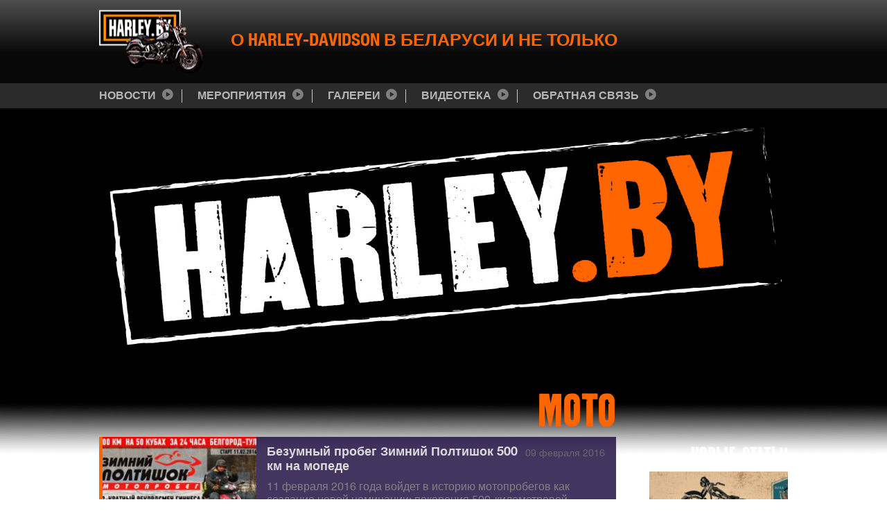

--- FILE ---
content_type: text/html; charset=utf-8
request_url: http://harley.by/rubriki/moto-0
body_size: 4404
content:
<!DOCTYPE html>
<html lang="ru">

<head>
  <meta http-equiv="X-UA-Compatible" content="IE=edge" />
  <meta name="viewport" content="width=480" />
  <!--[if IE]><![endif]-->
<!--[if IE]><meta http-equiv="X-UA-Compatible" content="IE=edge,chrome=1" />
<![endif]--><meta charset="utf-8" />
<meta about="/rubriki/moto-0" typeof="skos:Concept" property="rdfs:label skos:prefLabel" content="moto" />
<link rel="alternate" type="application/rss+xml" title="RSS - moto" href="http://harley.by/taxonomy/term/16/feed" />
<link rel="shortcut icon" href="http://harley.by/sites/all/themes/harley/favicon.ico" type="image/vnd.microsoft.icon" />
<meta name="generator" content="Drupal 7 (http://drupal.org)" />
<link rel="canonical" href="http://harley.by/rubriki/moto-0" />
<link rel="shortlink" href="http://harley.by/taxonomy/term/16" />
  <title>moto | Harley.by</title>
  <meta name="author" content="Dmitry Leshko" />
  <link type="text/css" rel="stylesheet" href="//harley.by/sites/default/files/advagg_css/css__b848sg45QqlTSogOc9GiF_nLW3HUGA8ZuykwwbPgSw4__r-_btN3-C3BnGyNZzbCPHBYqc3ynyHFVMzAPW4UM8ZA__MHl7tegTcMiZjtqzDu9dUO_N1Qztf4-IGTfXZB19ZCU.css" media="all" />
<link type="text/css" rel="stylesheet" href="//harley.by/sites/default/files/advagg_css/css__lA6wwm01Q6V4U3i_UnBu0frCIQNZr0to5HWy_Qgyh0E__ywIrLbgpnMRcMK8BRXctSixD__UEpdhNZFYfYBAYSh8__MHl7tegTcMiZjtqzDu9dUO_N1Qztf4-IGTfXZB19ZCU.css" media="all" />
<link type="text/css" rel="stylesheet" href="//harley.by/sites/default/files/advagg_css/css__B6Izkhx9nTR7hCPYDeGMym53ZzMtxLK6qY4GF2MFKas__UFDmDEGN6ZFsSTxyIQzzUucjya-XHBdxJHp1uhlioEw__MHl7tegTcMiZjtqzDu9dUO_N1Qztf4-IGTfXZB19ZCU.css" media="all" />
<link type="text/css" rel="stylesheet" href="//harley.by/sites/default/files/advagg_css/css__A2WqXFqKP3eT6_zJslRzVj8hq8K95jvtWEgrPGEaIz0__taspPzBju-39MzhiHxJOfh8QzvfpjtJd7M0UO60j3p4__MHl7tegTcMiZjtqzDu9dUO_N1Qztf4-IGTfXZB19ZCU.css" media="all" />
   <!-- HTML5 element support for IE6-8 -->
  <!--[if lt IE 9]>
    <script src="https://cdn.jsdelivr.net/html5shiv/3.7.3/html5shiv-printshiv.min.js"></script>
  <![endif]-->
  </head>
<body class="html not-front not-logged-in one-sidebar sidebar-second page-taxonomy page-taxonomy-term page-taxonomy-term- page-taxonomy-term-16" >
    <header id="header">
	<div class="container">
	<div class="row">
					<div class="harley-logo">
				<a class="logo" href="/" title="Главная"></a>
			</div>
							<div class="site-slogan">
				<div class="vert-center">
					<h2>О Harley-Davidson в Беларуси и не только</h2>
				</div>
			</div>
				<a href="#" title="Открыть меню" class="mobile-menu-btn"><i class="fa fa-bars" aria-hidden="true"></i></a>
	</div>
</div>

<nav id="main-nav" class="main-nav">
	<div class="container">
		  <div class="region region-navigation">
    <div id="block-system-main-menu" class="block block-system block-menu">

    
  <div class="content">
    <ul class="menu"><li class="first leaf"><a href="/news" title="">Новости</a></li>
<li class="leaf"><a href="/events" title="">Мероприятия</a></li>
<li class="leaf"><a href="/galleries" title="">Галереи</a></li>
<li class="leaf"><a href="/videoteka" title="">Видеотека</a></li>
<li class="last leaf"><a href="/contact">Обратная связь</a></li>
</ul>  </div>
</div>
  </div>
	</div>
</nav></header>


<div class="main-content ">
	<div class="container">
		<div class="col-sm-9 page-content">
						
												<h1 class="page-header">moto</h1>
							
			
			
			  <div class="region region-content">
    <div id="block-system-main" class="block block-system">

    
  <div class="content">
    <div class="term-listing-heading"><div id="taxonomy-term-16" class="taxonomy-term vocabulary-tags">

  
  <div class="content">
      </div>

</div>
</div><div class="view view-taxonomy-pages view-id-taxonomy_pages view-display-id-default view-dom-id-84c7a709f7cd63ce8f455d7cf27b8f7b">
        
  
  
      <div class="view-content">
        <div class="views-row views-row-1">
      
          <a href="/bezumnyy-probeg-zimniy-poltishok-500-km-na-mopede"><div class="content-image"><img typeof="foaf:Image" src="http://harley.by/sites/default/files/styles/thumb-229x168/public/images/content/oqjxmyoxij4.jpg?itok=9SRFIJZR" width="229" height="168" alt="" /></div>
<div class="latest-content">
<small>09 февраля 2016</small>
<h2>Безумный пробег Зимний Полтишок 500 км на мопеде</h2>
<div class="descr">11 февраля 2016 года войдет в историю мотопробегов как создание новой номинации: покорения 500-километровой дистанции на скутере объемом двигателя 49,9 куб.см...</div>
<span>Читать дальше</span>
</div>
</a>    </div>
  <div class="views-row views-row-2">
      
          <a href="/motomeropriyatiya-2013-belarus"><div class="content-image"><img typeof="foaf:Image" src="http://harley.by/sites/default/files/styles/thumb-229x168/public/images/event/2013motobelarus.jpg?itok=dWSldK7P" width="229" height="168" alt="" /></div>
<div class="latest-content">
<small>26 января 2013</small>
<h2>Мотомероприятия 2013 Беларусь</h2>
<div class="descr">ИЮЛЬ 2013

5-7 июля 2013 - МОТО УДАР 2013 "Противостояние", посвященного танковому событию под городом Сенно
6 июля 2013 - 3-ий этап Чемпионата Беларуси по...</div>
<span>Читать дальше</span>
</div>
</a>    </div>
  <div class="views-row views-row-3">
      
          <a href="/retro-motocikly-belarus"><div class="content-image"><img typeof="foaf:Image" src="http://harley.by/sites/default/files/styles/thumb-229x168/public/images/news/logotip_0.jpg?itok=OYSdLrvG" width="229" height="168" alt="" /></div>
<div class="latest-content">
<small>20 сентября 2012</small>
<h2>Натирайте хром, ищите искру</h2>
<div class="descr">8 сентября 2012 года в Минске прошла первая&nbsp;неофициальная встреча ценителей ретро мотоциклов "Кола Часу"&nbsp;("Кола Часу" белор. - "Колесо времени" русc...</div>
<span>Читать дальше</span>
</div>
</a>    </div>
    </div>
  
  
  
  
  
  
</div>  </div>
</div>
  </div>
		</div>
		
					<div class="col-sm-3 right-sidebar">
				  <div class="region region-sidebar-second">
    <div id="block-views-fresh-nodes-block" class="block block-views">

    <h2>Новые статьи</h2>
  
  <div class="content">
    <div class="view view-fresh-nodes view-id-fresh_nodes view-display-id-block view-dom-id-0a0452cc032e6429776610bab466176a">
        
  
  
      <div class="view-content">
        <div class="views-row views-row-1">
      
          <a href="/retro-moto-festival-kola-chasu-2016"><img typeof="foaf:Image" src="http://harley.by/sites/default/files/styles/thumb-200x200/public/images/content/afisha_kola_chasu_2016.jpg?itok=j13oBDQu" width="200" height="200" alt="" />
<div class="node-title">Ретро-Мото Фестиваль КОЛА ЧАСУ 2016</div></a>    </div>
  <div class="views-row views-row-2">
      
          <a href="/motokalendar-2016-belarus"><img typeof="foaf:Image" src="http://harley.by/sites/default/files/styles/thumb-200x200/public/images/content/motokarikatura.jpeg?itok=9n4dgj5H" width="200" height="200" alt="" />
<div class="node-title">Мотокалендарь 2016 Беларусь</div></a>    </div>
  <div class="views-row views-row-3">
      
          <a href="/sobranie-associacii-motoklubov-belarusi"><img typeof="foaf:Image" src="http://harley.by/sites/default/files/styles/thumb-200x200/public/images/content/bmca.jpg?itok=LIGZ51TK" width="200" height="200" alt="" />
<div class="node-title">Собрание Ассоциации Мотоклубов Беларуси</div></a>    </div>
    </div>
  
  
  
  
  
  
</div>  </div>
</div>
  </div>
			</div>
			</div>
</div>

<footer>
	<div class="container">
	<div class="disclaimer">Харлей-Дэвидсон ~ мотофорум ~ Harley-Davidson</div>	
	<div class="author">
		©2008-2016 Harley.by. Все права защищены. Веб-сайт создан на <span class="white">CMS Drupal</span> by <span class="red">Dmitry Leshko</span> при поддержке <a href="http://berlinsale.com">Berlinsale</a> ©2016
	</div>
</div></footer>  <script type="text/javascript" src="//harley.by/sites/default/files/advagg_js/js__q4ZluDEr7yHOp8TDo4l-cypOrRNOvxyaxrSrBudwQ2E__ktfy3vRZCP1kqHMr0STpLbgL2jP61kiGIl64IhbE_Sk__MHl7tegTcMiZjtqzDu9dUO_N1Qztf4-IGTfXZB19ZCU.js"></script>
<script type="text/javascript" src="//harley.by/sites/default/files/advagg_js/js__nvzDmd-6zj3y6oMTVR1FjKcyLTcLeTAxYZsrLTx0MQo__vS60tk7gabmhf78tr6-dbg5AFtKfsgXazuKVJe-oljc__MHl7tegTcMiZjtqzDu9dUO_N1Qztf4-IGTfXZB19ZCU.js"></script>
<script type="text/javascript" src="//harley.by/sites/default/files/advagg_js/js__cSTZbz2gwU_lFgpHTTabyaPTpmlKLkDZMxirzdBiI8k__GEQ7tmEbOviu-kffDedZOwbRKL_8TOWhhV41H9HNZ34__MHl7tegTcMiZjtqzDu9dUO_N1Qztf4-IGTfXZB19ZCU.js"></script>
<script type="text/javascript" src="//harley.by/sites/default/files/advagg_js/js__oNb35GhwTBrBDLobkl5dU5-nToe6_4F-DbwrO37HT1E__XDG3tG0dQwC3vBCUmObv85kv62TrDjLYKA-HnpfgHmw__MHl7tegTcMiZjtqzDu9dUO_N1Qztf4-IGTfXZB19ZCU.js"></script>
<script type="text/javascript">
<!--//--><![CDATA[//><!--
jQuery.extend(Drupal.settings,{"basePath":"\/","pathPrefix":"","ajaxPageState":{"theme":"harley","theme_token":"9HrhSDIhaKCWXiS0ZuQu-Xl0Q9cGiREj-7gG-iBNzRM","css":{"modules\/system\/system.base.css":1,"modules\/system\/system.menus.css":1,"modules\/system\/system.messages.css":1,"modules\/system\/system.theme.css":1,"sites\/all\/modules\/comment_notify\/comment_notify.css":1,"modules\/comment\/comment.css":1,"modules\/field\/theme\/field.css":1,"modules\/node\/node.css":1,"modules\/search\/search.css":1,"modules\/user\/user.css":1,"sites\/all\/modules\/views\/css\/views.css":1,"sites\/all\/modules\/back_to_top\/css\/back_to_top.css":1,"sites\/all\/modules\/ckeditor\/css\/ckeditor.css":1,"sites\/all\/modules\/colorbox\/styles\/default\/colorbox_style.css":1,"sites\/all\/modules\/ctools\/css\/ctools.css":1,"modules\/taxonomy\/taxonomy.css":1,"sites\/all\/libraries\/fontawesome\/css\/font-awesome.css":1,"sites\/all\/themes\/harley\/css\/style.css":1},"js":{"sites\/all\/modules\/jquery_update\/replace\/jquery\/1.10\/jquery.min.js":1,"misc\/jquery.once.js":1,"misc\/drupal.js":1,"sites\/all\/modules\/jquery_update\/replace\/ui\/ui\/minified\/jquery.ui.effect.min.js":1,"sites\/all\/modules\/comment_notify\/comment_notify.js":1,"sites\/all\/modules\/back_to_top\/js\/back_to_top.js":1,"public:\/\/languages\/ru_WBRu7Lrf80GZAlYh5--FB2K7Gqw-TxoaFM1zWvOMWO4.js":1,"sites\/all\/libraries\/colorbox\/jquery.colorbox-min.js":1,"sites\/all\/modules\/colorbox\/js\/colorbox.js":1,"sites\/all\/modules\/colorbox\/styles\/default\/colorbox_style.js":1,"sites\/all\/themes\/harley\/js\/classie.js":1,"sites\/all\/themes\/harley\/js\/script.js":1}},"colorbox":{"opacity":"0.85","current":"{current} \u0438\u0437 {total}","previous":"\u00ab \u041f\u0440\u0435\u0434\u044b\u0434\u0443\u0449\u0438\u0439","next":"\u0421\u043b\u0435\u0434\u0443\u044e\u0449\u0438\u0439 \u00bb","close":"\u0417\u0430\u043a\u0440\u044b\u0442\u044c","maxWidth":"98%","maxHeight":"98%","fixed":true,"mobiledetect":true,"mobiledevicewidth":"480px"},"back_to_top":{"back_to_top_button_trigger":"280","back_to_top_button_text":"Back to top","#attached":{"library":[["system","ui"]]}}});
//--><!]]>
</script>
</body>
</html>


--- FILE ---
content_type: text/css
request_url: http://harley.by/sites/default/files/advagg_css/css__A2WqXFqKP3eT6_zJslRzVj8hq8K95jvtWEgrPGEaIz0__taspPzBju-39MzhiHxJOfh8QzvfpjtJd7M0UO60j3p4__MHl7tegTcMiZjtqzDu9dUO_N1Qztf4-IGTfXZB19ZCU.css
body_size: 16715
content:
@import url('https://fonts.googleapis.com/css?family=PT+Serif:400,400i,700,700i&subset=cyrillic');@font-face{font-family:'FontAwesome';src:url(//harley.by/sites/all/libraries/fontawesome/fonts/fontawesome-webfont.eot?v=4.6.3);src:url(//harley.by/sites/all/libraries/fontawesome/fonts/fontawesome-webfont.eot?#iefix&v=4.6.3) format('embedded-opentype'),url(//harley.by/sites/all/libraries/fontawesome/fonts/fontawesome-webfont.woff2?v=4.6.3) format('woff2'),url(//harley.by/sites/all/libraries/fontawesome/fonts/fontawesome-webfont.woff?v=4.6.3) format('woff'),url(//harley.by/sites/all/libraries/fontawesome/fonts/fontawesome-webfont.ttf?v=4.6.3) format('truetype'),url(//harley.by/sites/all/libraries/fontawesome/fonts/fontawesome-webfont.svg?v=4.6.3#fontawesomeregular) format('svg');font-weight:normal;font-style:normal}.fa{display:inline-block;font:normal normal normal 14px/1 FontAwesome;font-size:inherit;text-rendering:auto;-webkit-font-smoothing:antialiased;-moz-osx-font-smoothing:grayscale}.fa-lg{font-size:1.33333333em;line-height:.75em;vertical-align:-15%}.fa-2x{font-size:2em}.fa-3x{font-size:3em}.fa-4x{font-size:4em}.fa-5x{font-size:5em}.fa-fw{width:1.28571429em;text-align:center}.fa-ul{padding-left:0;margin-left:2.14285714em;list-style-type:none}.fa-ul>li{position:relative}.fa-li{position:absolute;left:-2.14285714em;width:2.14285714em;top:.14285714em;text-align:center}.fa-li.fa-lg{left:-1.85714286em}.fa-border{padding:.2em .25em .15em;border:solid .08em #eee;border-radius:.1em}.fa-pull-left{float:left}.fa-pull-right{float:right}.fa.fa-pull-left{margin-right:.3em}.fa.fa-pull-right{margin-left:.3em}.pull-right{float:right}.pull-left{float:left}.fa.pull-left{margin-right:.3em}.fa.pull-right{margin-left:.3em}.fa-spin{-webkit-animation:fa-spin 2s infinite linear;animation:fa-spin 2s infinite linear}.fa-pulse{-webkit-animation:fa-spin 1s infinite steps(8);animation:fa-spin 1s infinite steps(8)}@-webkit-keyframes fa-spin{0%{-webkit-transform:rotate(0deg);transform:rotate(0deg)}100%{-webkit-transform:rotate(359deg);transform:rotate(359deg)}}@keyframes fa-spin{0%{-webkit-transform:rotate(0deg);transform:rotate(0deg)}100%{-webkit-transform:rotate(359deg);transform:rotate(359deg)}}.fa-rotate-90{-ms-filter:"progid:DXImageTransform.Microsoft.BasicImage(rotation=1)";-webkit-transform:rotate(90deg);-ms-transform:rotate(90deg);transform:rotate(90deg)}.fa-rotate-180{-ms-filter:"progid:DXImageTransform.Microsoft.BasicImage(rotation=2)";-webkit-transform:rotate(180deg);-ms-transform:rotate(180deg);transform:rotate(180deg)}.fa-rotate-270{-ms-filter:"progid:DXImageTransform.Microsoft.BasicImage(rotation=3)";-webkit-transform:rotate(270deg);-ms-transform:rotate(270deg);transform:rotate(270deg)}.fa-flip-horizontal{-ms-filter:"progid:DXImageTransform.Microsoft.BasicImage(rotation=0, mirror=1)";-webkit-transform:scale(-1,1);-ms-transform:scale(-1,1);transform:scale(-1,1)}.fa-flip-vertical{-ms-filter:"progid:DXImageTransform.Microsoft.BasicImage(rotation=2, mirror=1)";-webkit-transform:scale(1,-1);-ms-transform:scale(1,-1);transform:scale(1,-1)}:root .fa-rotate-90,:root .fa-rotate-180,:root .fa-rotate-270,:root .fa-flip-horizontal,:root .fa-flip-vertical{filter:none}.fa-stack{position:relative;display:inline-block;width:2em;height:2em;line-height:2em;vertical-align:middle}.fa-stack-1x,.fa-stack-2x{position:absolute;left:0;width:100%;text-align:center}.fa-stack-1x{line-height:inherit}.fa-stack-2x{font-size:2em}.fa-inverse{color:#fff}.fa-glass:before{content:"\f000"}.fa-music:before{content:"\f001"}.fa-search:before{content:"\f002"}.fa-envelope-o:before{content:"\f003"}.fa-heart:before{content:"\f004"}.fa-star:before{content:"\f005"}.fa-star-o:before{content:"\f006"}.fa-user:before{content:"\f007"}.fa-film:before{content:"\f008"}.fa-th-large:before{content:"\f009"}.fa-th:before{content:"\f00a"}
.fa-th-list:before{content:"\f00b"}.fa-check:before{content:"\f00c"}.fa-remove:before,.fa-close:before,.fa-times:before{content:"\f00d"}.fa-search-plus:before{content:"\f00e"}.fa-search-minus:before{content:"\f010"}.fa-power-off:before{content:"\f011"}.fa-signal:before{content:"\f012"}.fa-gear:before,.fa-cog:before{content:"\f013"}.fa-trash-o:before{content:"\f014"}.fa-home:before{content:"\f015"}.fa-file-o:before{content:"\f016"}.fa-clock-o:before{content:"\f017"}.fa-road:before{content:"\f018"}.fa-download:before{content:"\f019"}.fa-arrow-circle-o-down:before{content:"\f01a"}.fa-arrow-circle-o-up:before{content:"\f01b"}.fa-inbox:before{content:"\f01c"}.fa-play-circle-o:before{content:"\f01d"}.fa-rotate-right:before,.fa-repeat:before{content:"\f01e"}.fa-refresh:before{content:"\f021"}.fa-list-alt:before{content:"\f022"}.fa-lock:before{content:"\f023"}.fa-flag:before{content:"\f024"}.fa-headphones:before{content:"\f025"}.fa-volume-off:before{content:"\f026"}.fa-volume-down:before{content:"\f027"}.fa-volume-up:before{content:"\f028"}.fa-qrcode:before{content:"\f029"}.fa-barcode:before{content:"\f02a"}.fa-tag:before{content:"\f02b"}.fa-tags:before{content:"\f02c"}.fa-book:before{content:"\f02d"}.fa-bookmark:before{content:"\f02e"}.fa-print:before{content:"\f02f"}.fa-camera:before{content:"\f030"}.fa-font:before{content:"\f031"}.fa-bold:before{content:"\f032"}.fa-italic:before{content:"\f033"}.fa-text-height:before{content:"\f034"}.fa-text-width:before{content:"\f035"}.fa-align-left:before{content:"\f036"}.fa-align-center:before{content:"\f037"}.fa-align-right:before{content:"\f038"}.fa-align-justify:before{content:"\f039"}.fa-list:before{content:"\f03a"}.fa-dedent:before,.fa-outdent:before{content:"\f03b"}.fa-indent:before{content:"\f03c"}.fa-video-camera:before{content:"\f03d"}.fa-photo:before,.fa-image:before,.fa-picture-o:before{content:"\f03e"}.fa-pencil:before{content:"\f040"}.fa-map-marker:before{content:"\f041"}.fa-adjust:before{content:"\f042"}.fa-tint:before{content:"\f043"}.fa-edit:before,.fa-pencil-square-o:before{content:"\f044"}.fa-share-square-o:before{content:"\f045"}.fa-check-square-o:before{content:"\f046"}.fa-arrows:before{content:"\f047"}.fa-step-backward:before{content:"\f048"}.fa-fast-backward:before{content:"\f049"}.fa-backward:before{content:"\f04a"}.fa-play:before{content:"\f04b"}.fa-pause:before{content:"\f04c"}.fa-stop:before{content:"\f04d"}.fa-forward:before{content:"\f04e"}.fa-fast-forward:before{content:"\f050"}.fa-step-forward:before{content:"\f051"}.fa-eject:before{content:"\f052"}.fa-chevron-left:before{content:"\f053"}.fa-chevron-right:before{content:"\f054"}.fa-plus-circle:before{content:"\f055"}.fa-minus-circle:before{content:"\f056"}.fa-times-circle:before{content:"\f057"}.fa-check-circle:before{content:"\f058"}.fa-question-circle:before{content:"\f059"}.fa-info-circle:before{content:"\f05a"}.fa-crosshairs:before{content:"\f05b"}.fa-times-circle-o:before{content:"\f05c"}.fa-check-circle-o:before{content:"\f05d"}.fa-ban:before{content:"\f05e"}.fa-arrow-left:before{content:"\f060"}.fa-arrow-right:before{content:"\f061"}.fa-arrow-up:before{content:"\f062"}.fa-arrow-down:before{content:"\f063"}.fa-mail-forward:before,.fa-share:before{content:"\f064"}.fa-expand:before{content:"\f065"}.fa-compress:before{content:"\f066"}.fa-plus:before{content:"\f067"}.fa-minus:before{content:"\f068"}.fa-asterisk:before{content:"\f069"}.fa-exclamation-circle:before{content:"\f06a"}.fa-gift:before{content:"\f06b"}.fa-leaf:before{content:"\f06c"}.fa-fire:before{content:"\f06d"}.fa-eye:before{content:"\f06e"}.fa-eye-slash:before{content:"\f070"}.fa-warning:before,.fa-exclamation-triangle:before{content:"\f071"}
.fa-plane:before{content:"\f072"}.fa-calendar:before{content:"\f073"}.fa-random:before{content:"\f074"}.fa-comment:before{content:"\f075"}.fa-magnet:before{content:"\f076"}.fa-chevron-up:before{content:"\f077"}.fa-chevron-down:before{content:"\f078"}.fa-retweet:before{content:"\f079"}.fa-shopping-cart:before{content:"\f07a"}.fa-folder:before{content:"\f07b"}.fa-folder-open:before{content:"\f07c"}.fa-arrows-v:before{content:"\f07d"}.fa-arrows-h:before{content:"\f07e"}.fa-bar-chart-o:before,.fa-bar-chart:before{content:"\f080"}.fa-twitter-square:before{content:"\f081"}.fa-facebook-square:before{content:"\f082"}.fa-camera-retro:before{content:"\f083"}.fa-key:before{content:"\f084"}.fa-gears:before,.fa-cogs:before{content:"\f085"}.fa-comments:before{content:"\f086"}.fa-thumbs-o-up:before{content:"\f087"}.fa-thumbs-o-down:before{content:"\f088"}.fa-star-half:before{content:"\f089"}.fa-heart-o:before{content:"\f08a"}.fa-sign-out:before{content:"\f08b"}.fa-linkedin-square:before{content:"\f08c"}.fa-thumb-tack:before{content:"\f08d"}.fa-external-link:before{content:"\f08e"}.fa-sign-in:before{content:"\f090"}.fa-trophy:before{content:"\f091"}.fa-github-square:before{content:"\f092"}.fa-upload:before{content:"\f093"}.fa-lemon-o:before{content:"\f094"}.fa-phone:before{content:"\f095"}.fa-square-o:before{content:"\f096"}.fa-bookmark-o:before{content:"\f097"}.fa-phone-square:before{content:"\f098"}.fa-twitter:before{content:"\f099"}.fa-facebook-f:before,.fa-facebook:before{content:"\f09a"}.fa-github:before{content:"\f09b"}.fa-unlock:before{content:"\f09c"}.fa-credit-card:before{content:"\f09d"}.fa-feed:before,.fa-rss:before{content:"\f09e"}.fa-hdd-o:before{content:"\f0a0"}.fa-bullhorn:before{content:"\f0a1"}.fa-bell:before{content:"\f0f3"}.fa-certificate:before{content:"\f0a3"}.fa-hand-o-right:before{content:"\f0a4"}.fa-hand-o-left:before{content:"\f0a5"}.fa-hand-o-up:before{content:"\f0a6"}.fa-hand-o-down:before{content:"\f0a7"}.fa-arrow-circle-left:before{content:"\f0a8"}.fa-arrow-circle-right:before{content:"\f0a9"}.fa-arrow-circle-up:before{content:"\f0aa"}.fa-arrow-circle-down:before{content:"\f0ab"}.fa-globe:before{content:"\f0ac"}.fa-wrench:before{content:"\f0ad"}.fa-tasks:before{content:"\f0ae"}.fa-filter:before{content:"\f0b0"}.fa-briefcase:before{content:"\f0b1"}
.fa-arrows-alt:before{content:"\f0b2"}.fa-group:before,.fa-users:before{content:"\f0c0"}.fa-chain:before,.fa-link:before{content:"\f0c1"}.fa-cloud:before{content:"\f0c2"}.fa-flask:before{content:"\f0c3"}.fa-cut:before,.fa-scissors:before{content:"\f0c4"}.fa-copy:before,.fa-files-o:before{content:"\f0c5"}.fa-paperclip:before{content:"\f0c6"}.fa-save:before,.fa-floppy-o:before{content:"\f0c7"}.fa-square:before{content:"\f0c8"}.fa-navicon:before,.fa-reorder:before,.fa-bars:before{content:"\f0c9"}.fa-list-ul:before{content:"\f0ca"}.fa-list-ol:before{content:"\f0cb"}.fa-strikethrough:before{content:"\f0cc"}.fa-underline:before{content:"\f0cd"}.fa-table:before{content:"\f0ce"}.fa-magic:before{content:"\f0d0"}.fa-truck:before{content:"\f0d1"}.fa-pinterest:before{content:"\f0d2"}.fa-pinterest-square:before{content:"\f0d3"}.fa-google-plus-square:before{content:"\f0d4"}.fa-google-plus:before{content:"\f0d5"}.fa-money:before{content:"\f0d6"}.fa-caret-down:before{content:"\f0d7"}.fa-caret-up:before{content:"\f0d8"}.fa-caret-left:before{content:"\f0d9"}.fa-caret-right:before{content:"\f0da"}.fa-columns:before{content:"\f0db"}.fa-unsorted:before,.fa-sort:before{content:"\f0dc"}.fa-sort-down:before,.fa-sort-desc:before{content:"\f0dd"}.fa-sort-up:before,.fa-sort-asc:before{content:"\f0de"}.fa-envelope:before{content:"\f0e0"}.fa-linkedin:before{content:"\f0e1"}.fa-rotate-left:before,.fa-undo:before{content:"\f0e2"}.fa-legal:before,.fa-gavel:before{content:"\f0e3"}.fa-dashboard:before,.fa-tachometer:before{content:"\f0e4"}.fa-comment-o:before{content:"\f0e5"}.fa-comments-o:before{content:"\f0e6"}.fa-flash:before,.fa-bolt:before{content:"\f0e7"}.fa-sitemap:before{content:"\f0e8"}.fa-umbrella:before{content:"\f0e9"}.fa-paste:before,.fa-clipboard:before{content:"\f0ea"}.fa-lightbulb-o:before{content:"\f0eb"}.fa-exchange:before{content:"\f0ec"}.fa-cloud-download:before{content:"\f0ed"}.fa-cloud-upload:before{content:"\f0ee"}.fa-user-md:before{content:"\f0f0"}.fa-stethoscope:before{content:"\f0f1"}.fa-suitcase:before{content:"\f0f2"}.fa-bell-o:before{content:"\f0a2"}.fa-coffee:before{content:"\f0f4"}.fa-cutlery:before{content:"\f0f5"}.fa-file-text-o:before{content:"\f0f6"}.fa-building-o:before{content:"\f0f7"}.fa-hospital-o:before{content:"\f0f8"}.fa-ambulance:before{content:"\f0f9"}.fa-medkit:before{content:"\f0fa"}.fa-fighter-jet:before{content:"\f0fb"}.fa-beer:before{content:"\f0fc"}
.fa-h-square:before{content:"\f0fd"}.fa-plus-square:before{content:"\f0fe"}.fa-angle-double-left:before{content:"\f100"}.fa-angle-double-right:before{content:"\f101"}.fa-angle-double-up:before{content:"\f102"}.fa-angle-double-down:before{content:"\f103"}.fa-angle-left:before{content:"\f104"}.fa-angle-right:before{content:"\f105"}.fa-angle-up:before{content:"\f106"}.fa-angle-down:before{content:"\f107"}.fa-desktop:before{content:"\f108"}.fa-laptop:before{content:"\f109"}.fa-tablet:before{content:"\f10a"}.fa-mobile-phone:before,.fa-mobile:before{content:"\f10b"}.fa-circle-o:before{content:"\f10c"}.fa-quote-left:before{content:"\f10d"}.fa-quote-right:before{content:"\f10e"}.fa-spinner:before{content:"\f110"}.fa-circle:before{content:"\f111"}.fa-mail-reply:before,.fa-reply:before{content:"\f112"}.fa-github-alt:before{content:"\f113"}.fa-folder-o:before{content:"\f114"}.fa-folder-open-o:before{content:"\f115"}.fa-smile-o:before{content:"\f118"}.fa-frown-o:before{content:"\f119"}.fa-meh-o:before{content:"\f11a"}.fa-gamepad:before{content:"\f11b"}.fa-keyboard-o:before{content:"\f11c"}.fa-flag-o:before{content:"\f11d"}.fa-flag-checkered:before{content:"\f11e"}.fa-terminal:before{content:"\f120"}.fa-code:before{content:"\f121"}.fa-mail-reply-all:before,.fa-reply-all:before{content:"\f122"}.fa-star-half-empty:before,.fa-star-half-full:before,.fa-star-half-o:before{content:"\f123"}.fa-location-arrow:before{content:"\f124"}.fa-crop:before{content:"\f125"}.fa-code-fork:before{content:"\f126"}.fa-unlink:before,.fa-chain-broken:before{content:"\f127"}.fa-question:before{content:"\f128"}.fa-info:before{content:"\f129"}.fa-exclamation:before{content:"\f12a"}.fa-superscript:before{content:"\f12b"}.fa-subscript:before{content:"\f12c"}.fa-eraser:before{content:"\f12d"}.fa-puzzle-piece:before{content:"\f12e"}.fa-microphone:before{content:"\f130"}.fa-microphone-slash:before{content:"\f131"}.fa-shield:before{content:"\f132"}.fa-calendar-o:before{content:"\f133"}.fa-fire-extinguisher:before{content:"\f134"}.fa-rocket:before{content:"\f135"}.fa-maxcdn:before{content:"\f136"}.fa-chevron-circle-left:before{content:"\f137"}.fa-chevron-circle-right:before{content:"\f138"}.fa-chevron-circle-up:before{content:"\f139"}.fa-chevron-circle-down:before{content:"\f13a"}.fa-html5:before{content:"\f13b"}.fa-css3:before{content:"\f13c"}.fa-anchor:before{content:"\f13d"}.fa-unlock-alt:before{content:"\f13e"}.fa-bullseye:before{content:"\f140"}.fa-ellipsis-h:before{content:"\f141"}.fa-ellipsis-v:before{content:"\f142"}.fa-rss-square:before{content:"\f143"}.fa-play-circle:before{content:"\f144"}.fa-ticket:before{content:"\f145"}.fa-minus-square:before{content:"\f146"}.fa-minus-square-o:before{content:"\f147"}.fa-level-up:before{content:"\f148"}.fa-level-down:before{content:"\f149"}.fa-check-square:before{content:"\f14a"}.fa-pencil-square:before{content:"\f14b"}.fa-external-link-square:before{content:"\f14c"}.fa-share-square:before{content:"\f14d"}.fa-compass:before{content:"\f14e"}.fa-toggle-down:before,.fa-caret-square-o-down:before{content:"\f150"}.fa-toggle-up:before,.fa-caret-square-o-up:before{content:"\f151"}.fa-toggle-right:before,.fa-caret-square-o-right:before{content:"\f152"}.fa-euro:before,.fa-eur:before{content:"\f153"}.fa-gbp:before{content:"\f154"}.fa-dollar:before,.fa-usd:before{content:"\f155"}.fa-rupee:before,.fa-inr:before{content:"\f156"}.fa-cny:before,.fa-rmb:before,.fa-yen:before,.fa-jpy:before{content:"\f157"}.fa-ruble:before,.fa-rouble:before,.fa-rub:before{content:"\f158"}.fa-won:before,.fa-krw:before{content:"\f159"}.fa-bitcoin:before,.fa-btc:before{content:"\f15a"}.fa-file:before{content:"\f15b"}.fa-file-text:before{content:"\f15c"}.fa-sort-alpha-asc:before{content:"\f15d"}.fa-sort-alpha-desc:before{content:"\f15e"}.fa-sort-amount-asc:before{content:"\f160"}.fa-sort-amount-desc:before{content:"\f161"}.fa-sort-numeric-asc:before{content:"\f162"}
.fa-sort-numeric-desc:before{content:"\f163"}.fa-thumbs-up:before{content:"\f164"}.fa-thumbs-down:before{content:"\f165"}.fa-youtube-square:before{content:"\f166"}.fa-youtube:before{content:"\f167"}.fa-xing:before{content:"\f168"}.fa-xing-square:before{content:"\f169"}.fa-youtube-play:before{content:"\f16a"}.fa-dropbox:before{content:"\f16b"}.fa-stack-overflow:before{content:"\f16c"}.fa-instagram:before{content:"\f16d"}.fa-flickr:before{content:"\f16e"}.fa-adn:before{content:"\f170"}.fa-bitbucket:before{content:"\f171"}.fa-bitbucket-square:before{content:"\f172"}.fa-tumblr:before{content:"\f173"}.fa-tumblr-square:before{content:"\f174"}.fa-long-arrow-down:before{content:"\f175"}.fa-long-arrow-up:before{content:"\f176"}.fa-long-arrow-left:before{content:"\f177"}.fa-long-arrow-right:before{content:"\f178"}.fa-apple:before{content:"\f179"}.fa-windows:before{content:"\f17a"}.fa-android:before{content:"\f17b"}.fa-linux:before{content:"\f17c"}.fa-dribbble:before{content:"\f17d"}.fa-skype:before{content:"\f17e"}.fa-foursquare:before{content:"\f180"}.fa-trello:before{content:"\f181"}.fa-female:before{content:"\f182"}.fa-male:before{content:"\f183"}.fa-gittip:before,.fa-gratipay:before{content:"\f184"}.fa-sun-o:before{content:"\f185"}.fa-moon-o:before{content:"\f186"}.fa-archive:before{content:"\f187"}.fa-bug:before{content:"\f188"}.fa-vk:before{content:"\f189"}.fa-weibo:before{content:"\f18a"}.fa-renren:before{content:"\f18b"}.fa-pagelines:before{content:"\f18c"}.fa-stack-exchange:before{content:"\f18d"}.fa-arrow-circle-o-right:before{content:"\f18e"}.fa-arrow-circle-o-left:before{content:"\f190"}.fa-toggle-left:before,.fa-caret-square-o-left:before{content:"\f191"}.fa-dot-circle-o:before{content:"\f192"}.fa-wheelchair:before{content:"\f193"}.fa-vimeo-square:before{content:"\f194"}.fa-turkish-lira:before,.fa-try:before{content:"\f195"}.fa-plus-square-o:before{content:"\f196"}.fa-space-shuttle:before{content:"\f197"}.fa-slack:before{content:"\f198"}.fa-envelope-square:before{content:"\f199"}.fa-wordpress:before{content:"\f19a"}.fa-openid:before{content:"\f19b"}.fa-institution:before,.fa-bank:before,.fa-university:before{content:"\f19c"}.fa-mortar-board:before,.fa-graduation-cap:before{content:"\f19d"}.fa-yahoo:before{content:"\f19e"}.fa-google:before{content:"\f1a0"}.fa-reddit:before{content:"\f1a1"}.fa-reddit-square:before{content:"\f1a2"}.fa-stumbleupon-circle:before{content:"\f1a3"}.fa-stumbleupon:before{content:"\f1a4"}.fa-delicious:before{content:"\f1a5"}.fa-digg:before{content:"\f1a6"}.fa-pied-piper-pp:before{content:"\f1a7"}.fa-pied-piper-alt:before{content:"\f1a8"}.fa-drupal:before{content:"\f1a9"}.fa-joomla:before{content:"\f1aa"}.fa-language:before{content:"\f1ab"}.fa-fax:before{content:"\f1ac"}.fa-building:before{content:"\f1ad"}.fa-child:before{content:"\f1ae"}.fa-paw:before{content:"\f1b0"}.fa-spoon:before{content:"\f1b1"}.fa-cube:before{content:"\f1b2"}.fa-cubes:before{content:"\f1b3"}.fa-behance:before{content:"\f1b4"}.fa-behance-square:before{content:"\f1b5"}.fa-steam:before{content:"\f1b6"}.fa-steam-square:before{content:"\f1b7"}.fa-recycle:before{content:"\f1b8"}.fa-automobile:before,.fa-car:before{content:"\f1b9"}.fa-cab:before,.fa-taxi:before{content:"\f1ba"}.fa-tree:before{content:"\f1bb"}.fa-spotify:before{content:"\f1bc"}.fa-deviantart:before{content:"\f1bd"}.fa-soundcloud:before{content:"\f1be"}.fa-database:before{content:"\f1c0"}.fa-file-pdf-o:before{content:"\f1c1"}.fa-file-word-o:before{content:"\f1c2"}.fa-file-excel-o:before{content:"\f1c3"}.fa-file-powerpoint-o:before{content:"\f1c4"}.fa-file-photo-o:before,.fa-file-picture-o:before,.fa-file-image-o:before{content:"\f1c5"}.fa-file-zip-o:before,.fa-file-archive-o:before{content:"\f1c6"}.fa-file-sound-o:before,.fa-file-audio-o:before{content:"\f1c7"}.fa-file-movie-o:before,.fa-file-video-o:before{content:"\f1c8"}
.fa-file-code-o:before{content:"\f1c9"}.fa-vine:before{content:"\f1ca"}.fa-codepen:before{content:"\f1cb"}.fa-jsfiddle:before{content:"\f1cc"}.fa-life-bouy:before,.fa-life-buoy:before,.fa-life-saver:before,.fa-support:before,.fa-life-ring:before{content:"\f1cd"}.fa-circle-o-notch:before{content:"\f1ce"}.fa-ra:before,.fa-resistance:before,.fa-rebel:before{content:"\f1d0"}.fa-ge:before,.fa-empire:before{content:"\f1d1"}.fa-git-square:before{content:"\f1d2"}.fa-git:before{content:"\f1d3"}.fa-y-combinator-square:before,.fa-yc-square:before,.fa-hacker-news:before{content:"\f1d4"}.fa-tencent-weibo:before{content:"\f1d5"}.fa-qq:before{content:"\f1d6"}.fa-wechat:before,.fa-weixin:before{content:"\f1d7"}.fa-send:before,.fa-paper-plane:before{content:"\f1d8"}.fa-send-o:before,.fa-paper-plane-o:before{content:"\f1d9"}.fa-history:before{content:"\f1da"}.fa-circle-thin:before{content:"\f1db"}.fa-header:before{content:"\f1dc"}.fa-paragraph:before{content:"\f1dd"}.fa-sliders:before{content:"\f1de"}.fa-share-alt:before{content:"\f1e0"}.fa-share-alt-square:before{content:"\f1e1"}.fa-bomb:before{content:"\f1e2"}.fa-soccer-ball-o:before,.fa-futbol-o:before{content:"\f1e3"}.fa-tty:before{content:"\f1e4"}.fa-binoculars:before{content:"\f1e5"}.fa-plug:before{content:"\f1e6"}.fa-slideshare:before{content:"\f1e7"}.fa-twitch:before{content:"\f1e8"}.fa-yelp:before{content:"\f1e9"}.fa-newspaper-o:before{content:"\f1ea"}.fa-wifi:before{content:"\f1eb"}.fa-calculator:before{content:"\f1ec"}.fa-paypal:before{content:"\f1ed"}.fa-google-wallet:before{content:"\f1ee"}.fa-cc-visa:before{content:"\f1f0"}.fa-cc-mastercard:before{content:"\f1f1"}.fa-cc-discover:before{content:"\f1f2"}.fa-cc-amex:before{content:"\f1f3"}.fa-cc-paypal:before{content:"\f1f4"}.fa-cc-stripe:before{content:"\f1f5"}.fa-bell-slash:before{content:"\f1f6"}.fa-bell-slash-o:before{content:"\f1f7"}.fa-trash:before{content:"\f1f8"}.fa-copyright:before{content:"\f1f9"}.fa-at:before{content:"\f1fa"}.fa-eyedropper:before{content:"\f1fb"}.fa-paint-brush:before{content:"\f1fc"}.fa-birthday-cake:before{content:"\f1fd"}.fa-area-chart:before{content:"\f1fe"}.fa-pie-chart:before{content:"\f200"}.fa-line-chart:before{content:"\f201"}.fa-lastfm:before{content:"\f202"}.fa-lastfm-square:before{content:"\f203"}.fa-toggle-off:before{content:"\f204"}.fa-toggle-on:before{content:"\f205"}.fa-bicycle:before{content:"\f206"}.fa-bus:before{content:"\f207"}.fa-ioxhost:before{content:"\f208"}.fa-angellist:before{content:"\f209"}.fa-cc:before{content:"\f20a"}.fa-shekel:before,.fa-sheqel:before,.fa-ils:before{content:"\f20b"}.fa-meanpath:before{content:"\f20c"}.fa-buysellads:before{content:"\f20d"}.fa-connectdevelop:before{content:"\f20e"}.fa-dashcube:before{content:"\f210"}.fa-forumbee:before{content:"\f211"}.fa-leanpub:before{content:"\f212"}.fa-sellsy:before{content:"\f213"}.fa-shirtsinbulk:before{content:"\f214"}.fa-simplybuilt:before{content:"\f215"}.fa-skyatlas:before{content:"\f216"}.fa-cart-plus:before{content:"\f217"}.fa-cart-arrow-down:before{content:"\f218"}.fa-diamond:before{content:"\f219"}
.fa-ship:before{content:"\f21a"}.fa-user-secret:before{content:"\f21b"}.fa-motorcycle:before{content:"\f21c"}.fa-street-view:before{content:"\f21d"}.fa-heartbeat:before{content:"\f21e"}.fa-venus:before{content:"\f221"}.fa-mars:before{content:"\f222"}.fa-mercury:before{content:"\f223"}.fa-intersex:before,.fa-transgender:before{content:"\f224"}.fa-transgender-alt:before{content:"\f225"}.fa-venus-double:before{content:"\f226"}.fa-mars-double:before{content:"\f227"}.fa-venus-mars:before{content:"\f228"}.fa-mars-stroke:before{content:"\f229"}.fa-mars-stroke-v:before{content:"\f22a"}.fa-mars-stroke-h:before{content:"\f22b"}.fa-neuter:before{content:"\f22c"}.fa-genderless:before{content:"\f22d"}.fa-facebook-official:before{content:"\f230"}.fa-pinterest-p:before{content:"\f231"}.fa-whatsapp:before{content:"\f232"}.fa-server:before{content:"\f233"}.fa-user-plus:before{content:"\f234"}.fa-user-times:before{content:"\f235"}.fa-hotel:before,.fa-bed:before{content:"\f236"}.fa-viacoin:before{content:"\f237"}.fa-train:before{content:"\f238"}.fa-subway:before{content:"\f239"}.fa-medium:before{content:"\f23a"}.fa-yc:before,.fa-y-combinator:before{content:"\f23b"}.fa-optin-monster:before{content:"\f23c"}.fa-opencart:before{content:"\f23d"}.fa-expeditedssl:before{content:"\f23e"}.fa-battery-4:before,.fa-battery-full:before{content:"\f240"}.fa-battery-3:before,.fa-battery-three-quarters:before{content:"\f241"}.fa-battery-2:before,.fa-battery-half:before{content:"\f242"}.fa-battery-1:before,.fa-battery-quarter:before{content:"\f243"}.fa-battery-0:before,.fa-battery-empty:before{content:"\f244"}.fa-mouse-pointer:before{content:"\f245"}.fa-i-cursor:before{content:"\f246"}.fa-object-group:before{content:"\f247"}.fa-object-ungroup:before{content:"\f248"}.fa-sticky-note:before{content:"\f249"}.fa-sticky-note-o:before{content:"\f24a"}.fa-cc-jcb:before{content:"\f24b"}.fa-cc-diners-club:before{content:"\f24c"}.fa-clone:before{content:"\f24d"}.fa-balance-scale:before{content:"\f24e"}.fa-hourglass-o:before{content:"\f250"}.fa-hourglass-1:before,.fa-hourglass-start:before{content:"\f251"}.fa-hourglass-2:before,.fa-hourglass-half:before{content:"\f252"}.fa-hourglass-3:before,.fa-hourglass-end:before{content:"\f253"}.fa-hourglass:before{content:"\f254"}.fa-hand-grab-o:before,.fa-hand-rock-o:before{content:"\f255"}.fa-hand-stop-o:before,.fa-hand-paper-o:before{content:"\f256"}.fa-hand-scissors-o:before{content:"\f257"}
.fa-hand-lizard-o:before{content:"\f258"}.fa-hand-spock-o:before{content:"\f259"}.fa-hand-pointer-o:before{content:"\f25a"}.fa-hand-peace-o:before{content:"\f25b"}.fa-trademark:before{content:"\f25c"}.fa-registered:before{content:"\f25d"}.fa-creative-commons:before{content:"\f25e"}.fa-gg:before{content:"\f260"}.fa-gg-circle:before{content:"\f261"}.fa-tripadvisor:before{content:"\f262"}.fa-odnoklassniki:before{content:"\f263"}.fa-odnoklassniki-square:before{content:"\f264"}.fa-get-pocket:before{content:"\f265"}.fa-wikipedia-w:before{content:"\f266"}.fa-safari:before{content:"\f267"}.fa-chrome:before{content:"\f268"}.fa-firefox:before{content:"\f269"}.fa-opera:before{content:"\f26a"}.fa-internet-explorer:before{content:"\f26b"}.fa-tv:before,.fa-television:before{content:"\f26c"}.fa-contao:before{content:"\f26d"}.fa-500px:before{content:"\f26e"}.fa-amazon:before{content:"\f270"}.fa-calendar-plus-o:before{content:"\f271"}.fa-calendar-minus-o:before{content:"\f272"}.fa-calendar-times-o:before{content:"\f273"}.fa-calendar-check-o:before{content:"\f274"}.fa-industry:before{content:"\f275"}.fa-map-pin:before{content:"\f276"}.fa-map-signs:before{content:"\f277"}.fa-map-o:before{content:"\f278"}.fa-map:before{content:"\f279"}.fa-commenting:before{content:"\f27a"}.fa-commenting-o:before{content:"\f27b"}.fa-houzz:before{content:"\f27c"}.fa-vimeo:before{content:"\f27d"}.fa-black-tie:before{content:"\f27e"}.fa-fonticons:before{content:"\f280"}.fa-reddit-alien:before{content:"\f281"}.fa-edge:before{content:"\f282"}.fa-credit-card-alt:before{content:"\f283"}.fa-codiepie:before{content:"\f284"}.fa-modx:before{content:"\f285"}.fa-fort-awesome:before{content:"\f286"}.fa-usb:before{content:"\f287"}.fa-product-hunt:before{content:"\f288"}.fa-mixcloud:before{content:"\f289"}.fa-scribd:before{content:"\f28a"}.fa-pause-circle:before{content:"\f28b"}.fa-pause-circle-o:before{content:"\f28c"}.fa-stop-circle:before{content:"\f28d"}.fa-stop-circle-o:before{content:"\f28e"}.fa-shopping-bag:before{content:"\f290"}.fa-shopping-basket:before{content:"\f291"}.fa-hashtag:before{content:"\f292"}.fa-bluetooth:before{content:"\f293"}.fa-bluetooth-b:before{content:"\f294"}.fa-percent:before{content:"\f295"}.fa-gitlab:before{content:"\f296"}.fa-wpbeginner:before{content:"\f297"}.fa-wpforms:before{content:"\f298"}.fa-envira:before{content:"\f299"}.fa-universal-access:before{content:"\f29a"}.fa-wheelchair-alt:before{content:"\f29b"}.fa-question-circle-o:before{content:"\f29c"}.fa-blind:before{content:"\f29d"}.fa-audio-description:before{content:"\f29e"}.fa-volume-control-phone:before{content:"\f2a0"}.fa-braille:before{content:"\f2a1"}.fa-assistive-listening-systems:before{content:"\f2a2"}.fa-asl-interpreting:before,.fa-american-sign-language-interpreting:before{content:"\f2a3"}.fa-deafness:before,.fa-hard-of-hearing:before,.fa-deaf:before{content:"\f2a4"}.fa-glide:before{content:"\f2a5"}
.fa-glide-g:before{content:"\f2a6"}.fa-signing:before,.fa-sign-language:before{content:"\f2a7"}.fa-low-vision:before{content:"\f2a8"}.fa-viadeo:before{content:"\f2a9"}.fa-viadeo-square:before{content:"\f2aa"}.fa-snapchat:before{content:"\f2ab"}.fa-snapchat-ghost:before{content:"\f2ac"}.fa-snapchat-square:before{content:"\f2ad"}.fa-pied-piper:before{content:"\f2ae"}.fa-first-order:before{content:"\f2b0"}.fa-yoast:before{content:"\f2b1"}.fa-themeisle:before{content:"\f2b2"}.fa-google-plus-circle:before,.fa-google-plus-official:before{content:"\f2b3"}.fa-fa:before,.fa-font-awesome:before{content:"\f2b4"}.sr-only{position:absolute;width:1px;height:1px;padding:0;margin:-1px;overflow:hidden;clip:rect(0,0,0,0);border:0}.sr-only-focusable:active,.sr-only-focusable:focus{position:static;width:auto;height:auto;margin:0;overflow:visible;clip:auto}@font-face{font-family:HelveticaNeue;font-weight:400;font-style:normal;src:url(//harley.by/sites/all/themes/harley/fonts/helvetica-neue.eot);src:url(//harley.by/sites/all/themes/harley/fonts/helvetica-neue.eot?#iefix) format("embedded-opentype"),url(//harley.by/sites/all/themes/harley/fonts/helvetica-neue.woff2) format("woff2"),url(//harley.by/sites/all/themes/harley/fonts/helvetica-neue.woff) format("woff"),url(//harley.by/sites/all/themes/harley/fonts/helvetica-neue.ttf) format("truetype"),url(//harley.by/sites/all/themes/harley/fonts/helvetica-neue.HelveticaNeue) format("svg")}@font-face{font-family:HelveticaNeue;font-weight:700;font-style:normal;src:url(//harley.by/sites/all/themes/harley/fonts/helvetica-neue-bold.eot);src:url(//harley.by/sites/all/themes/harley/fonts/helvetica-neue-bold.eot?#iefix) format("embedded-opentype"),url(//harley.by/sites/all/themes/harley/fonts/helvetica-neue-bold.woff2) format("woff2"),url(//harley.by/sites/all/themes/harley/fonts/helvetica-neue-bold.woff) format("woff"),url(//harley.by/sites/all/themes/harley/fonts/helvetica-neue-bold.ttf) format("truetype"),url(//harley.by/sites/all/themes/harley/fonts/helvetica-neue-bold.svg#HelveticaNeue) format("svg")}@font-face{font-family:HelveticaNeueCondensed;font-weight:700;font-style:normal;src:url(//harley.by/sites/all/themes/harley/fonts/helvetica-neue-condensed-bold.eot);src:url(//harley.by/sites/all/themes/harley/fonts/helvetica-neue-condensed-bold.eot?#iefix) format("embedded-opentype"),url(//harley.by/sites/all/themes/harley/fonts/helvetica-neue-condensed-bold.woff2) format("woff2"),url(//harley.by/sites/all/themes/harley/fonts/helvetica-neue-condensed-bold.woff) format("woff"),url(//harley.by/sites/all/themes/harley/fonts/helvetica-neue-condensed-bold.ttf) format("truetype"),url(//harley.by/sites/all/themes/harley/fonts/helvetica-neue-condensed-bold.svg#HelveticaNeueCondensed) format("svg")}@font-face{font-family:h-d_letterpressregular;font-weight:normal;font-style:normal;src:url(//harley.by/sites/all/themes/harley/fonts/h-dletterpressml-webfont.eot);src:url(//harley.by/sites/all/themes/harley/fonts/h-dletterpressml-webfont.eot?#iefix) format("embedded-opentype"),url(//harley.by/sites/all/themes/harley/fonts/h-dletterpressml-webfont.woff2) format("woff2"),url(//harley.by/sites/all/themes/harley/fonts/h-dletterpressml-webfont.woff) format("woff"),url(//harley.by/sites/all/themes/harley/fonts/h-dletterpressml-webfont.ttf) format("truetype"),url(//harley.by/sites/all/themes/harley/fonts/h-dletterpressml-webfont.svg#h-d_letterpressregular) format("svg")}@font-face{font-family:TradeGothicBold;font-weight:700;font-style:normal;src:url(//harley.by/sites/all/themes/harley/fonts/trade-gothic-bold.eot);src:url(//harley.by/sites/all/themes/harley/fonts/trade-gothic-bold?#iefix) format("embedded-opentype"),url(//harley.by/sites/all/themes/harley/fonts/trade-gothic-bold.woff2) format("woff2"),url(//harley.by/sites/all/themes/harley/fonts/trade-gothic-bold.woff) format("woff"),url(//harley.by/sites/all/themes/harley/fonts/trade-gothic-bold.ttf) format("truetype"),url(//harley.by/sites/all/themes/harley/fonts/trade-gothic-bold.svg#TradeGothicBold) format("svg")}.btn,.main-nav,.main-nav ul li,.main-nav ul li a,.main-nav>.container>ul>li>a,.main-nav>.container>ul>li>span,.sub-nav .container>ul>li ul li a,form .form-cta{font-family:HelveticaNeueCondensed,"Arial Narrow",Arial,sans-serif}body{width:100%;line-height:1;-webkit-font-smoothing:antialiased}html{-webkit-text-size-adjust:100%;-ms-text-size-adjust:100%;min-width:100%}*{color:#848383;font-weight:400;font-family:HelveticaNeue,Arial,sans-serif;line-height:1.2}a,a:hover{text-decoration:none;outline:0}img{outline:0}ol,ul{list-style:none}*,:after,:before{box-sizing:border-box}.container:after,.container:before,.invisible{visibility:hidden}.clearfix:after,.clearfix:before,.container-fluid:after,.container-fluid:before,.container:after,.container:before,.row:after,.row:before{content:" ";display:table}.container,.container-fluid{margin-right:auto;margin-left:auto;padding-left:15px;padding-right:15px}.container,.container-fluid:after,.container:after{clear:both}.container{margin:0 auto;max-width:1024px}.row{margin-left:-15px;margin-right:-15px}#content,#primary,#secondary,#sidebar,#wrapper,.container{position:relative}* html #wrapper{height:100%}#wrapper{min-height:100%;z-index:0}*{margin:0;padding:0;border:0;font-size:100%;vertical-align:baseline}sub,sup{vertical-align:baseline;top:-.4em}sub{top:.4em}article,aside,details,figcaption,figure,footer,header,hgroup,menu,nav,section{display:block}blockquote,q{quotes:none}h1{font-size:35px}h2{font-size:25px}h3{font-size:20px}h1,h2,h3,h4{font-weight:700;-webkit-font-smoothing:antialiased}h1,h2{font-family:HelveticaNeueCondensed,"Arial Narrow",Arial,sans-serif}h1,h2,h3,h4,p{margin:10px 0;padding:0}blockquote:after,blockquote:before,q:after,q:before{content:'';content:none}table{border-collapse:collapse;border-spacing:0;margin-bottom:15px}table td{padding:5px;border:1px solid #ddd;vertical-align:top}button{cursor:pointer}input.form-text,textarea.form-textarea,select.form-select{border:1px solid #DDD;padding:10px;-moz-border-radius:2px;-webkit-border-radius:2px;border-radius:2px;max-width:100%;outline:0}.col-sm-8{position:relative;min-height:1px;padding-left:15px;padding-right:15px}@media(min-width:768px){.col-sm-3{width:25%;float:left}.col-sm-8{width:66.66667%;float:left}.col-sm-9{width:75%;float:left}}#header{position:fixed;width:100%;padding-bottom:2px;background:#000;background:-webkit-linear-gradient(#4e4e4e 0,#080808 49%);background:-moz-linear-gradient(#4e4e4e 0,#080808 49%);background:-o-linear-gradient(#4e4e4e 0,#080808 49%);background:-ms-linear-gradient(#4e4e4e 0,#080808 49%);background:linear-gradient(#4e4e4e 0,#080808 49%);z-index:999}.header-fixed #header{left:0}.header-fixed #header a.logo{width:80px;height:34px;background:url(//harley.by/sites/all/themes/harley/images/logo-min.png)}.header-fixed #header .site-slogan{padding:10px 0 10px 105px}.header-fixed #header .site-slogan h2{font-size:18px}.header-fixed.admin-menu #header{top:28px}#header>.container{position:relative;z-index:999}a.logo{position:absolute;top:50%;left:15px;display:block;-webkit-transform:translate(0,-50%);transform:translate(0,-50%);margin-top:0;width:150px;height:91px;background:url(//harley.by/sites/all/themes/harley/images/logo.png)}.site-slogan{padding:4% 0 4% 20%;line-height:2.4;transition:all .3s cubic-bezier(0,0,1,1.07)}
.site-slogan .vert-center{display:inline-block;line-height:100%;width:100%}.site-slogan h2{color:#f60;line-height:1.2;margin:0;text-transform:uppercase;transition:all .2s ease-in}#header .mobile-menu-btn{display:block;position:absolute;font-size:1.25em;top:50%;right:0;-webkit-transform:translate(0,-50%);transform:translate(0,-50%);border-radius:5px;margin-right:15px}#header .mobile-menu-btn i{display:block;color:#fff;line-height:1;padding:.4em .46667em;overflow:hidden}#header .mobile-menu-btn i:before{float:left;font-size:25px}#header .mobile-menu-btn.active i{color:#f60}.main-nav{position:relative;bottom:0;width:100%;background:#2b2b2b;z-index:150}.main-nav>.container{position:static}.main-nav ul{float:left;margin:0;padding:0}.main-nav ul li{float:left;padding:0;color:#b5b5b5;display:block}.main-nav ul li:first-child{margin-left:0}.main-nav ul li a{display:block;position:relative;padding:.4625em .875em;font-size:1em;text-transform:uppercase;color:#b5b5b5;font-weight:700;transition:color .2s ease}.main-nav ul li.active-trail a,.main-nav ul li a:hover{color:#f60}.main-nav ul li a:before{content:'';display:block;position:absolute;top:.5625em;right:0;width:1px;height:1.2em;background:#ccc}.main-nav ul li:last-child a:before{content:none}.main-nav ul li a:after{font-family:FontAwesome;content:'\f144';font-size:1.1em;color:grey;transition:-webkit-transform .2s ease;transition:transform .2s ease;transition:transform .2s ease,-webkit-transform .2s ease;margin-left:.5em}.main-nav ul li:hover a:after,.main-nav ul li.active-trail a:after{content:'\f01d';color:#f60}.main-nav>.container ul>li:first-child>a{padding-left:0}.main-nav>.container ul>li:hover>a{color:#f60}@media all and (max-width:767px){#header{position:relative}.header-fixed #header{position:relative}.main-nav{display:none;position:absolute;width:100%;top:100%;bottom:inherit;background:#2b2b2b;border-bottom:2px solid grey;box-shadow:0 0 51px 5px #000;z-index:999}.main-nav.active{display:block}.main-nav a,.main-nav li,.main-nav ul{display:block;width:100%}.main-nav ul li{margin-left:0;border-bottom:1px solid grey}.main-nav ul li:last-child{border-bottom:0}.main-nav ul li a{padding-left:0;color:#fff;font-size:1.25em}.main-nav ul li a:before{content:none}.main-nav ul li a:after{display:inline-block;vertical-align:text-top;position:absolute;right:0}}.white{color:#fff}.caption-center{text-align:center}.caption-left{margin-left:47%;-webkit-transform:translate(-50%,0);transform:translate(-50%,0)}.caption-bottom{margin-top:180px}.nivo-caption{top:150px;bottom:inherit;background:transparent;opacity:1}.nivo-caption p{width:auto;margin:0;padding-bottom:0;text-transform:uppercase;color:white;-webkit-user-select:none;-moz-user-select:none;-ms-user-select:none}.nivo-caption p span{font-family:h-d_letterpressregular,"Arial Narrow",Arial,sans-serif;margin:0}.nivo-caption .billboard-head-small-new{font-size:48px;line-height:52px}.nivo-caption .billboard-head-medium-new{font-size:64px;line-height:67px}.nivo-caption .secondary-head-new{display:inline-block;margin:10px 0 0;font-family:TradeGothicBold,"Arial Narrow",sans-serif;font-weight:bold;font-size:20px;line-height:24px}.nivo-caption .cta-button{display:inline-block;margin-top:16px;padding:0 11px;vertical-align:middle;text-align:center;text-decoration:none;text-transform:uppercase;white-space:nowrap;background:-moz-linear-gradient(top,#f60 25%,#b44717 100%);background:-webkit-gradient(linear,left top,left bottom,color-stop(25%,#f60),color-stop(100%,#b44717));background:-webkit-linear-gradient(top,#f60 25%,#b44717 100%);background:-o-linear-gradient(top,#f60 25%,#b44717 100%);background:-ms-linear-gradient(top,#f60 25%,#b44717 100%);background:linear-gradient(to bottom,#f60 25%,#b44717 100%);background-color:#f60;cursor:pointer}.cta-button:hover,.cta-button:focus{background:-moz-linear-gradient(top,#ff8400 25%,#c8460d 100%);background:-webkit-gradient(linear,left top,left bottom,color-stop(25%,#ff8400),color-stop(100%,#c8460d));background:-webkit-linear-gradient(top,#ff8400 25%,#c8460d 100%);background:-o-linear-gradient(top,#ff8400 25%,#c8460d 100%);background:-ms-linear-gradient(top,#ff8400 25%,#c8460d 100%);background:linear-gradient(to bottom,#ff8400 25%,#c8460d 100%);background-color:#ff8400}
.nivo-caption .cta-button a{font-weight:bold;font-size:14px;font-family:TradeGothicBold,"Arial Narrow",sans-serif;line-height:26px;border-bottom:0}.nivo-caption .cta-button a:after{font-family:FontAwesome;content:'\f144';margin-left:.5em}.block-nivo-slider .slider-wrapper{position:relative}.block-nivo-slider .nivo-controlNav{width:100%;position:absolute;bottom:0;z-index:100}.block-nivo-slider .nivo-controlNav a{-moz-border-radius:0;-webkit-border-radius:0;border-radius:0;width:68px;height:6px;background:#fff}.block-nivo-slider .nivo-controlNav a.active{background:#f60;font-weight:normal}.main-content{padding-top:155px;transition:padding .3s cubic-bezier(0,0,1,1.07);overflow:hidden;min-height:calc(100vh - 124px)}.header-fixed .main-content{padding-top:93px}.admin-menu .main-content{min-height:calc(100vh - 153px)}.admin-menu.page-comment .main-content{min-height:calc(100vh - 140px)}.main-content.news{background:url(//harley.by/sites/all/themes/harley/images/cover-news.jpg) center 89px no-repeat,-webkit-linear-gradient(top,#fff 80%,#dadada 100%);background:url(//harley.by/sites/all/themes/harley/images/cover-news.jpg) center 89px no-repeat,-moz-linear-gradient(top,#fff 80%,#dadada 100%);background:url(//harley.by/sites/all/themes/harley/images/cover-news.jpg) center 89px no-repeat,-o-linear-gradient(top,#fff 80%,#dadada 100%);background:url(//harley.by/sites/all/themes/harley/images/cover-news.jpg) center 89px no-repeat,-ms-linear-gradient(top,#fff 80%,#dadada 100%);background:url(//harley.by/sites/all/themes/harley/images/cover-news.jpg) center 89px no-repeat,linear-gradient(to bottom,#fff 80%,#dadada 100%);background-size:contain}.main-content.events{background:url(//harley.by/sites/all/themes/harley/images/cover-events.jpg) center 89px no-repeat,-webkit-linear-gradient(top,#fff 80%,#dadada 100%);background:url(//harley.by/sites/all/themes/harley/images/cover-events.jpg) center 89px no-repeat,-moz-linear-gradient(top,#fff 80%,#dadada 100%);background:url(//harley.by/sites/all/themes/harley/images/cover-events.jpg) center 89px no-repeat,-o-linear-gradient(top,#fff 80%,#dadada 100%);background:url(//harley.by/sites/all/themes/harley/images/cover-events.jpg) center 89px no-repeat,-ms-linear-gradient(top,#fff 80%,#dadada 100%);background:url(//harley.by/sites/all/themes/harley/images/cover-events.jpg) center 89px no-repeat,linear-gradient(to bottom,#fff 80%,#dadada 100%);background-size:contain}.main-content.nodea{background:url(//harley.by/sites/all/themes/harley/images/cover-nodea.jpg) center 89px no-repeat,-webkit-linear-gradient(top,#fff 80%,#dadada 100%);background:url(//harley.by/sites/all/themes/harley/images/cover-nodea.jpg) center 89px no-repeat,-moz-linear-gradient(top,#fff 80%,#dadada 100%);background:url(//harley.by/sites/all/themes/harley/images/cover-nodea.jpg) center 89px no-repeat,-o-linear-gradient(top,#fff 80%,#dadada 100%);background:url(//harley.by/sites/all/themes/harley/images/cover-nodea.jpg) center 89px no-repeat,-ms-linear-gradient(top,#fff 80%,#dadada 100%);background:url(//harley.by/sites/all/themes/harley/images/cover-nodea.jpg) center 89px no-repeat,linear-gradient(to bottom,#fff 80%,#dadada 100%);background-size:contain}.main-content.nodeb{background:url(//harley.by/sites/all/themes/harley/images/cover-nodeb.jpg) center 89px no-repeat,-webkit-linear-gradient(top,#fff 80%,#dadada 100%);background:url(//harley.by/sites/all/themes/harley/images/cover-nodeb.jpg) center 89px no-repeat,-moz-linear-gradient(top,#fff 80%,#dadada 100%);background:url(//harley.by/sites/all/themes/harley/images/cover-nodeb.jpg) center 89px no-repeat,-o-linear-gradient(top,#fff 80%,#dadada 100%);background:url(//harley.by/sites/all/themes/harley/images/cover-nodeb.jpg) center 89px no-repeat,-ms-linear-gradient(top,#fff 80%,#dadada 100%);background:url(//harley.by/sites/all/themes/harley/images/cover-nodeb.jpg) center 89px no-repeat,linear-gradient(to bottom,#fff 80%,#dadada 100%);background-size:contain}.main-content.nodec{background:url(//harley.by/sites/all/themes/harley/images/cover-nodec.jpg) center 89px no-repeat,-webkit-linear-gradient(top,#fff 80%,#dadada 100%);background:url(//harley.by/sites/all/themes/harley/images/cover-nodec.jpg) center 89px no-repeat,-moz-linear-gradient(top,#fff 80%,#dadada 100%);background:url(//harley.by/sites/all/themes/harley/images/cover-nodec.jpg) center 89px no-repeat,-o-linear-gradient(top,#fff 80%,#dadada 100%);background:url(//harley.by/sites/all/themes/harley/images/cover-nodec.jpg) center 89px no-repeat,-ms-linear-gradient(top,#fff 80%,#dadada 100%);background:url(//harley.by/sites/all/themes/harley/images/cover-nodec.jpg) center 89px no-repeat,linear-gradient(to bottom,#fff 80%,#dadada 100%);background-size:contain}
.main-content h1{margin-top:55px;font-family:h-d_letterpressregular,"Arial Narrow",Arial,sans-serif;color:#fff;text-transform:uppercase;font-size:55px;line-height:60px}.main-content.nodeb h1{color:#543636}.main-content.nodec h1{color:#252020}.view-news .views-row{background:rgba(41,9,9,.86) !important}.view-news .views-row:hover{background:#290909 !important}.view-events .views-row{background:rgba(31,6,24,.86) !important}.view-events .views-row:hover{background:#1f0618 !important}.view-news .views-row a,.view-events .views-row a,.view-taxonomy-pages .views-row a{float:left;width:100%}.view-news .content-image,.view-events .content-image,.view-taxonomy-pages .content-image{float:left;width:30%;min-height:50px;margin-bottom:-4px}.view-news .views-row img,.view-events .views-row img,.view-taxonomy-pages .views-row img{width:100%;height:auto}.view-news .descr,.view-events .descr,.view-taxonomy-pages .descr{margin-bottom:10px;transition:all .25s ease-in-out}.view-news .views-row:hover .descr,.view-events .views-row:hover .descr,.view-taxonomy-pages .views-row:hover .descr{color:#d6d6d6}.homepage-quotation{background:#dadada;background:url(//harley.by/sites/all/themes/harley/images/eagle.png) center no-repeat,-webkit-linear-gradient(top,#fff 50%,#dadada 100%);background:url(//harley.by/sites/all/themes/harley/images/eagle.png) center no-repeat,-moz-linear-gradient(top,#fff 50%,#dadada 100%);background:url(//harley.by/sites/all/themes/harley/images/eagle.png) center no-repeat,-o-linear-gradient(top,#fff 50%,#dadada 100%);background:url(//harley.by/sites/all/themes/harley/images/eagle.png) center no-repeat,-ms-linear-gradient(top,#fff 50%,#dadada 100%);background:url(//harley.by/sites/all/themes/harley/images/eagle.png) center no-repeat,linear-gradient(to bottom,#fff 50%,#dadada 100%);background-size:cover;margin-top:-10px;min-height:500px;border-top:20px solid #2b2b2b;border-bottom:20px solid #2b2b2b}.homepage-quotation .quote{position:absolute;font-family:h-d_letterpressregular,"Arial Narrow",Arial,sans-serif;font-weight:bold;-webkit-user-select:none;-moz-user-select:none;-ms-user-select:none}.homepage-quotation .quote-en{right:9%;top:100px;font-size:48px;line-height:70px}.homepage-quotation .quote-ru{right:8%;top:185px;font-size:30px;line-height:40px}.content ul.pager{padding:20px 0 10px;line-height:30px}.content ul.pager li{margin-left:3px;padding:0}.content ul.pager li:first-child{margin-left:0}.content ul.pager li.pager-current{padding:4px 8px;-moz-border-radius:20%;-webkit-border-radius:20%;border-radius:20%;background:#f60;color:#fff}.content ul.pager li a{padding:4px 8px;-moz-border-radius:20%;-webkit-border-radius:20%;border-radius:20%;background:rgba(255,255,255,.7);color:#393939;transition:all .2s ease-in-out}.content ul.pager li a:hover{background:#fff;color:#f60}.content .submitted{text-align:right;background:rgba(255,255,255,0.85);color:#f60;font-weight:bold;padding:5px 5px 0 0;-moz-border-radius:8px 8px 0 0;-webkit-border-radius:8px 8px 0 0;border-radius:8px 8px 0 0}.content.node-news,.content.node-event{padding:15px;background:rgba(255,255,255,0.85);-moz-border-radius:0 0 0 8px;-webkit-border-radius:0 0 0 8px;border-radius:0 0 0 8px;border-bottom:1px solid grey;box-shadow:3px 5px 7px -6px #000}.content.node-news .field-name-field-tags,.content.node-event .field-name-field-tags{margin-bottom:11px}.content.node-news .field-name-field-tags .field-item,.content.node-event .field-name-field-tags .field-item{display:inline-block;margin-bottom:8px}.content.node-news .field-name-field-tags a,.content.node-event .field-name-field-tags a{padding:2px 5px;margin-left:5px;-moz-border-radius:4px;-webkit-border-radius:4px;border-radius:4px;background:#f60;color:#fff;transition:all .2s ease-in-out}.content.node-news .field-name-field-tags a:hover,.content.node-event .field-name-field-tags a:hover{background:transparent;color:#f60}.content.node-news .field-name-field-image img,.content.node-event .field-name-field-image img{max-width:100%;height:auto;-moz-border-radius:4px;-webkit-border-radius:4px;border-radius:4px}.content.node-news .field-name-body,.content.node-event .field-name-body{margin-top:14px}.content.node-news .field-name-body p,.content.node-event .field-name-body p{margin-top:-3px;font-family:'PT Serif','Georgia',serif;font-size:16px;line-height:22px;color:#000}.content.node-news img,.content.node-event img{max-width:100%;height:auto !important}
.content.node-news .field-name-field-video-embed,.content.node-event .field-name-field-video-embed{margin-top:5px;margin-bottom:5px}.content.node-news .field-name-field-video-embed .field-item,.content.node-event .field-name-field-video-embed .field-item{margin-bottom:10px}.content.node-news .field-name-field-video-embed iframe,.content.node-event .field-name-field-video-embed iframe,.field-name-body p iframe{width:100%}.content .node-links{text-align:right}.content .node-links ul.links{padding:10px 6px 4px;background:rgba(255,255,255,1);-moz-border-radius:0 0 8px 0;-webkit-border-radius:0 0 8px 0;border-radius:0 0 8px 0;box-shadow:3px 5px 7px -6px #000;border-bottom:1px solid grey}.content .node-links ul.links a{color:#f60}.homepage-news{background:url(//harley.by/sites/all/themes/harley/images/three-last-news.jpg) center no-repeat;background-size:cover;padding:40px 0 50px;overflow:hidden}#block-views-three-last-news-block>h2{color:#fff;text-transform:uppercase;font-size:35px}.view-news .views-row,.view-events .views-row,.view-taxonomy-pages .views-row,.view-three-last-news li{display:block;width:100% !important;float:left;background:rgba(31,31,31,.86);margin-bottom:15px;transition:all .25s ease-in-out;border-left:5px solid #f60}.view-news .views-row,.view-events .views-row,.view-taxonomy-pages .views-row{margin-bottom:20px}.view-similar-nodes .views-row a,.view-three-last-news li a{float:left;width:100%}.view-three-last-news li:last-child{margin-bottom:0}.view-news .views-row:hover,.view-events .views-row:hover,.view-taxonomy-pages .views-row:hover,.view-similar-nodes .views-row:hover,.view-three-last-news li:hover{background:#333}.view-news .views-row:hover h2,.view-events .views-row:hover h2,.view-taxonomy-pages .views-row:hover h2,.view-similar-nodes .views-row:hover h3,.view-three-last-news li:hover h2{color:#fff}.view-three-last-news img{float:left;width:30%;height:auto}.view-news .latest-content,.view-events .latest-content,.view-taxonomy-pages .latest-content,.view-similar-nodes .news-content,.view-three-last-news .news-content{width:70%;float:left;padding:10px 15px 15px;position:relative}.view-news .latest-content small,.view-events .latest-content small,.view-taxonomy-pages .latest-content small,.view-similar-nodes .news-content small,.view-three-last-news .news-content small{display:block;font-size:.875em;float:right;color:#696969;margin:5px 0 5px 5px}.view-news .latest-content h2,.view-events .latest-content h2,.view-taxonomy-pages .latest-content h2,.view-similar-nodes .news-content h3,.view-three-last-news .news-content h2{color:#dadada;margin-top:0;font-family:HelveticaNeue,Arial,sans-serif;font-size:1.125em;transition:all .25s ease-in-out}.view-news .latest-content span,.view-events .latest-content span,.view-taxonomy-pages .latest-content span,.view-similar-nodes .news-content span,.view-three-last-news .news-content span{color:#f60;float:left;width:100%}.view-news .latest-content span:after,.view-events .latest-content span:after,.view-taxonomy-pages .latest-content span:after,.view-similar-nodes .news-content span:after,.view-three-last-news .news-content span:after{font-family:FontAwesome;content:'\f054';font-size:.6875em;line-height:0;position:relative;bottom:1px;left:4px}#block-views-similar-nodes-block{overflow:hidden;padding:15px 15px 0}#block-views-similar-nodes-block>h2{font-family:h-d_letterpressregular,"Arial Narrow",Arial,sans-serif;font-size:28px;color:#543636}.view-similar-nodes .views-row{display:block;width:89% !important;float:left;background:rgba(31,31,31,.86);margin-bottom:15px;transition:all .25s ease-in-out;border-left:5px solid #f60}.view-similar-nodes img{float:right;padding:1px 1px 1px 0;width:30%;height:auto}.view-similar-nodes .views-row{background:rgba(31,29,64,0.86);transition:all .3s linear 0s}.view-similar-nodes .views-row:hover{background:#1f1d40}.view-similar-nodes .views-row:hover a{position:relative}.view-similar-nodes .views-row:hover .news-content{position:absolute;left:35%;top:50%;-webkit-transform:translate(-50%,-50%);transform:translate(-50%,-50%)}
.view-similar-nodes .views-row h3{margin:0}.view-similar-nodes .views-row span{margin-top:10px}.view-similar-nodes .views-row:hover h3{text-align:center}.view-similar-nodes .views-row:hover small,.view-similar-nodes .views-row:hover span{display:none}.right-sidebar{padding-left:calc(25% - 200px);margin-top:75px}#block-views-fresh-news-block,#block-views-fresh-events-block,#block-views-fresh-nodes-block{overflow:hidden;margin-bottom:20px}#block-views-fresh-news-block{padding-top:30px}#block-views-fresh-nodes-block{padding-top:400px}.right-sidebar h2{font-family:h-d_letterpressregular,"Arial Narrow",Arial,sans-serif;text-transform:uppercase;text-align:right;color:#fff}div[class^="view view-fresh-"] a{position:relative;float:left;margin-bottom:5%;background:#2b2b2b;width:200px;height:200px}div[class^="view view-fresh-"] a:after{content:'';display:block;position:absolute;width:100%;bottom:0;height:0;transition:all .5s linear 0s;background:#2b2b2b;background:linear-gradient(rgba(43,43,43,.3) 0,rgba(43,43,43,.7) 70%,#2b2b2b 100%)}div[class^="view view-fresh-"] a:hover:after{height:100%;transition:all .4s linear .1s}div[class^="view view-fresh-"] img{position:absolute;width:100%;transition:all .2s ease-in-out}div[class^="view view-fresh-"] .node-title{position:absolute;bottom:0;width:100%;min-height:0;padding:15px;margin:0;background:rgba(43,43,43,.93);color:#fff;font-family:HelveticaNeueCondensed,"Arial Narrow",Arial,sans-serif;font-weight:700;font-size:1.125em;text-align:center;overflow:hidden;transition:all .2s ease-in .1s;z-index:99}div[class^="view view-fresh-"] a:hover .node-title{-webkit-transform:translateY(50%);transform:translateY(50%);bottom:50%;background:rgba(43,43,43,0)}#comments{width:100%;margin-top:25px;padding:0 15px}#comments h3.title{background:url(//harley.by/sites/all/themes/harley/images/comment-title.png) no-repeat 0 0;border-bottom:1px solid #f60;color:#543636;font-size:16px;line-height:30px;margin-bottom:15px;padding:6px 0 5px 65px;width:265px}#comments h3.title:first-child{padding-left:93px}.comment{width:100%;background:#fdfdfd;border:1px solid #f60;padding:10px 15px;margin-bottom:15px;-moz-border-radius:15px;-webkit-border-radius:15px;border-radius:15px;box-shadow:3px 7px 7px -7px #000}.comment:last-child{margin-bottom:22px}.comment div.comment-picture{float:left;width:100px;height:100px;text-align:center;margin-top:5px;-webkit-border-radius:50%;-moz-border-radius:50%;border-radius:50%;background-color:#fff4de}.comment div.user-picture img,.comment div.comment-picture{-webkit-transition:.1s;-moz-transition:.1s;transition:.1s}.comment div.user-picture img{-moz-border-radius:50%;-webkit-border-radius:50%;border-radius:50%;border:0;max-width:100px;max-height:100px}.comment div.comment-picture:hover,.comment div.user-picture:hover img{-webkit-border-radius:10px;-moz-border-radius:10px;border-radius:10px}.comment div.comment-right{margin-left:125px}.comment .comment-permalink{background:url(//harley.by/sites/all/themes/harley/images/comment-counter.png) no-repeat local -1px -1px transparent;float:right;font-size:11px;width:40px;height:28px;line-height:24px;padding-right:1px;position:relative;top:-3px;right:-5px;text-align:center}.comment .commenter-name,.comment .comment-time{display:inline-block;line-height:19px;color:#a0a0a0;font-size:13px;padding-top:2px}.comment .commenter-name{background:url(//harley.by/sites/all/themes/harley/images/comment-author.png) no-repeat left top;margin-right:20px;padding-left:18px}.comment .comment-time{padding-left:24px;background:url(//harley.by/sites/all/themes/harley/images/comment-calendar.png) no-repeat left top}.comment .comment-text{padding:15px 10px 15px 0}.comment .comment-links{text-align:right;font-size:12px}.comment .comment-links a{color:#f60}.comment li.comment-reply{background:url(//harley.by/sites/all/themes/harley/images/comment-reply.png) no-repeat left center;padding-left:25px}#comments ul,.page-comment ul{list-style:disc}#comments ol,.page-comment ol{list-style:decimal}#comments h3.title.comment-form{background:url(//harley.by/sites/all/themes/harley/images/comment-form-title.png) no-repeat 0 0;margin-bottom:0;padding-bottom:12px}#comments form.comment-form,.page-comment form.comment-form{margin:0 0 25px 25px;background:#f9f8ef;padding:10px 25px;border:1px solid #f60;-moz-border-radius:0 15px 15px 15px;-webkit-border-radius:0 15px 15px 15px;border-radius:0 15px 15px 15px;position:relative;top:-1px;box-shadow:3px 7px 7px -7px #000}.block-commentsblock div.form-item-name,.page-comment div.form-item-name{display:inline-block;width:47%;float:left;margin-right:6%}.block-commentsblock div.form-item-mail,.page-comment div.form-item-mail{display:inline-block;width:47%}.block-commentsblock .form-item-name input,.block-commentsblock .form-item-mail input,.page-comment .form-item-name input,.page-comment .form-item-mail input{width:100%}.block-commentsblock .field-name-comment-body textarea{resize:vertical}.block-commentsblock .field-name-comment-body textarea:focus{outline:0}.block-commentsblock div.cke_chrome,.page-comment div.cke_chrome{border:0}.block-commentsblock div.cke_contents,.page-comment div.cke_contents{max-height:400px}.comment-form a.ckeditor_links,.comment-form .filter-wrapper{display:none !important}form .captcha{margin-top:10px}.form-item-notify,.form-item-notify-type{font-size:13px}.form-item-notify-type input.form-radio{margin-top:0}form .form-actions{margin-top:5px;text-align:right}form input[type="submit"]{display:inline-block;color:white;font-weight:bold;font-size:16px;font-family:TradeGothicBold,"Arial Narrow",sans-serif;text-decoration:none;vertical-align:middle;white-space:nowrap;padding:.5em 2em;outline:0;border-width:2px 0;border-style:solid none;border-color:#e8b76c transparent #bf782e;-moz-border-radius:6px;-webkit-border-radius:6px;border-radius:6px;background:-moz-linear-gradient(top,#f60 25%,#b44717 100%);background:-webkit-gradient(linear,left top,left bottom,color-stop(25%,#f60),color-stop(100%,#b44717));background:-webkit-linear-gradient(top,#f60 25%,#b44717 100%);background:-o-linear-gradient(top,#f60 25%,#b44717 100%);background:-ms-linear-gradient(top,#f60 25%,#b44717 100%);background:linear-gradient(to bottom,#f60 25%,#b44717 100%);background-color:#f60;transition:.2s;cursor:pointer}form input[type="submit"]:hover,form input[type="submit"]:focus{background:-moz-linear-gradient(top,#ff8400 25%,#c8460d 100%);background:-webkit-gradient(linear,left top,left bottom,color-stop(25%,#ff8400),color-stop(100%,#c8460d));background:-webkit-linear-gradient(top,#ff8400 25%,#c8460d 100%);background:-o-linear-gradient(top,#ff8400 25%,#c8460d 100%);background:-ms-linear-gradient(top,#ff8400 25%,#c8460d 100%);background:linear-gradient(to bottom,#ff8400 25%,#c8460d 100%);background-color:#ff8400}
.page-comment h1.page-header{color:#543636}.red{color:#f60}footer{width:100%;background:#000;padding:30px 0 20px}footer .disclaimer{font-family:HelveticaNeueCondensed;font-weight:bold;color:#fff;text-align:center}footer .author{color:#6f6e6e;padding-top:20px;margin-top:20px;border-top:1px solid #6f6e6e;font-size:12px}footer .author a{color:#f60}.page-node-1 .main-content{background-size:cover}.webform-client-form-1 .webform-component--name{width:47%;float:left;margin-right:6%}.webform-client-form-1 .webform-component--email{width:47%;float:left}.webform-client-form-1 .webform-component--topic{margin-bottom:0}.webform-client-form-1 .webform-component--topic input{width:100%;margin-bottom:0}.webform-client-form-1 .webform-component--message{margin-top:-1px}.webform-client-form-1 .webform-component--message textarea{resize:vertical;max-height:250px}.webform-client-form-1 .webform-component--message textarea:focus{outline:0}.webform-client-form-1 input.form-text,.webform-client-form-1 textarea.form-textarea{background:rgba(255,255,255,0.9);color:#000}form.webform-client-form ::-webkit-input-placeholder{font-size:13px;font-family:'Arial','Helvetica',sans-serif;opacity:1;transition:opacity .3s ease}form.webform-client-form ::-moz-placeholder{font-size:13px;font-family:'Arial','Helvetica',sans-serif;opacity:1;transition:opacity .3s ease}form.webform-client-form :-moz-placeholder{font-size:13px;font-family:'Arial','Helvetica',sans-serif;opacity:1;transition:opacity .3s ease}form.webform-client-form :-ms-input-placeholder{font-size:13px;font-family:'Arial','Helvetica',sans-serif;opacity:1;transition:opacity .3s ease}form.webform-client-form :focus::-webkit-input-placeholder{opacity:0;transition:opacity .3s ease}form.webform-client-form :focus::-moz-placeholder{opacity:0;transition:opacity .3s ease}form.webform-client-form :focus:-moz-placeholder{opacity:0;transition:opacity .3s ease}form.webform-client-form :focus:-ms-input-placeholder{opacity:0;transition:opacity .3s ease}.node-type-media-gallery .main-content{background:url(//harley.by/sites/all/themes/harley/images/cover-gallery.jpg) center 89px no-repeat,-webkit-linear-gradient(top,#fff 80%,#dadada 100%);background:url(//harley.by/sites/all/themes/harley/images/cover-gallery.jpg) center 89px no-repeat,-moz-linear-gradient(top,#fff 80%,#dadada 100%);background:url(//harley.by/sites/all/themes/harley/images/cover-gallery.jpg) center 89px no-repeat,-o-linear-gradient(top,#fff 80%,#dadada 100%);background:url(//harley.by/sites/all/themes/harley/images/cover-gallery.jpg) center 89px no-repeat,-ms-linear-gradient(top,#fff 80%,#dadada 100%);background:url(//harley.by/sites/all/themes/harley/images/cover-gallery.jpg) center 89px no-repeat,linear-gradient(to bottom,#fff 80%,#dadada 100%);background-size:contain}.node-type-media-gallery h1.page-header{display:inline-block;padding:5px 9px;background:rgba(255,255,255,0.75);color:#f60;-moz-border-radius:4px;-webkit-border-radius:4px;border-radius:4px}.node-type-media-gallery .main-content .page-content{min-height:1400px;padding-top:300px;width:100% !important}.node-type-media-gallery .field-name-media-gallery-media{margin:0 0 20px}.node-type-media-gallery .pager-first,.node-type-media-gallery .pager-previous,.node-type-media-gallery .pager-next,.node-type-media-gallery .pager-last{display:none !important}.node-type-media-gallery #colorbox img{max-width:calc(100vw - 80px) !important;max-height:calc(100vh - 80px) !important}@media screen{.node-type-media-gallery #colorbox img{height:auto}}.page-taxonomy-term-564 h2.title{display:inline-block;padding:5px 9px;background:rgba(255,255,255,0.85);-moz-border-radius:4px;-webkit-border-radius:4px;border-radius:4px}.page-taxonomy-term-564 h2.title a{color:#543636;font-family:HelveticaNeue,Arial,sans-serif;font-size:1.825em;font-weight:700}
.page-taxonomy-term-564 .media-collection-item-wrapper{width:550px;height:auto}.page-taxonomy-term-564 #block-system-main>.content{padding-bottom:70px}.page-videoteka .main-content{background:url(//harley.by/sites/all/themes/harley/images/cover-videoteka.jpg) center 89px no-repeat,-webkit-linear-gradient(top,#fff 80%,#dadada 100%);background:url(//harley.by/sites/all/themes/harley/images/cover-videoteka.jpg) center 89px no-repeat,-moz-linear-gradient(top,#fff 80%,#dadada 100%);background:url(//harley.by/sites/all/themes/harley/images/cover-videoteka.jpg) center 89px no-repeat,-o-linear-gradient(top,#fff 80%,#dadada 100%);background:url(//harley.by/sites/all/themes/harley/images/cover-videoteka.jpg) center 89px no-repeat,-ms-linear-gradient(top,#fff 80%,#dadada 100%);background:url(//harley.by/sites/all/themes/harley/images/cover-videoteka.jpg) center 89px no-repeat,linear-gradient(to bottom,#fff 80%,#dadada 100%);background-size:contain}.page-videoteka .main-content .page-content{padding-top:300px;width:100% !important}.view-videoteka .views-row{float:left;width:50%;margin-bottom:12px}.view-videoteka .views-row-1{float:none}.view-videoteka .views-row:nth-child(2n+3){text-align:right}.node-type-media-gallery .field-name-media-gallery-media,.view-videoteka .view-content,.page-user .region-content{overflow:hidden;padding:15px;background:rgba(255,255,255,0.75);-moz-border-radius:8px;-webkit-border-radius:8px;border-radius:8px;border-bottom:1px solid grey;box-shadow:3px 5px 7px -6px #000}.view-videoteka .views-field-title{margin-bottom:5px}.view-videoteka .views-field-title a{font-family:HelveticaNeue,Arial,sans-serif;font-size:1.125em;color:#543636;font-weight:bold;transition:all .25s ease-in-out}.view-videoteka .views-field-title:hover a{color:#f60}.page-taxonomy .main-content,.page-user .main-content{background:url(//harley.by/sites/all/themes/harley/images/cover-taxonomy.jpg) center 89px no-repeat,-webkit-linear-gradient(top,#fff 80%,#dadada 100%);background:url(//harley.by/sites/all/themes/harley/images/cover-taxonomy.jpg) center 89px no-repeat,-moz-linear-gradient(top,#fff 80%,#dadada 100%);background:url(//harley.by/sites/all/themes/harley/images/cover-taxonomy.jpg) center 89px no-repeat,-o-linear-gradient(top,#fff 80%,#dadada 100%);background:url(//harley.by/sites/all/themes/harley/images/cover-taxonomy.jpg) center 89px no-repeat,-ms-linear-gradient(top,#fff 80%,#dadada 100%);background:url(//harley.by/sites/all/themes/harley/images/cover-taxonomy.jpg) center 89px no-repeat,linear-gradient(to bottom,#fff 80%,#dadada 100%);background-size:contain}.page-taxonomy .main-content .page-content{padding-top:350px}.page-taxonomy h1.page-header{color:#f60;text-align:right}.view-taxonomy-pages .views-row{background:rgba(38,19,70,0.86)}.view-taxonomy-pages .views-row:hover{background:#261346}.page-user .main-content{background-size:cover}.page-user .region-content{background:rgba(255,255,255,0.9)}ul.tabs{margin-top:30px}ul.tabs li a{padding:3px 10px;-webkit-border-radius:4px 4px 0 0;-moz-border-radius:4px 4px 0 0;border-radius:4px 4px 0 0}input.form-text,textarea.form-textarea{color:#000}form span.form-required{display:none}@media all and (min-width:1920px){.main-content.news,.main-content.events,.main-content.nodea,.main-content.nodeb,.main-content.nodec,.node-type-media-gallery .main-content,.page-videoteka .main-content,.page-taxonomy .main-content,.page-user .main-content{background-size:100% auto}}@media all and (max-width:1199px){.main-content.news,.main-content.events,.main-content.nodea,.main-content.nodeb,.main-content.nodec,.node-type-media-gallery .main-content,.page-videoteka .main-content,.page-taxonomy .main-content,.page-user .main-content{background-size:auto}}@media all and (max-width:1023px){.site-slogan h2{font-size:20px}.header-fixed .main-content{padding-top:87px}.right-sidebar{padding-left:calc(25% - 160px)}.right-sidebar .views-row a,.right-sidebar .views-row a img{width:160px;height:160px}.page-videoteka .views-row{width:47%;text-align:center}.view-videoteka .views-row:nth-child(2n+3){margin-left:6%;text-align:center}
.page-videoteka iframe{width:360px !important;height:202px !important}.page-videoteka .views-field-title{text-overflow:ellipsis;white-space:nowrap;overflow:hidden}.page-videoteka .views-field-title a{width:360px !important}#backtotop{display:none !important;opacity:0 !important}}@media all and (max-width:854px){html body.admin-menu{margin-top:49px !important}.admin-menu .main-content{min-height:calc(100vh - 173px)}}@media all and (max-width:819px){.view-videoteka .views-row:nth-child(2n+3){text-align:left;width:100%;margin-left:0;text-align:center}.page-videoteka .views-row{width:100%;text-align:center}.page-videoteka iframe{width:470px !important;height:264px !important}}@media all and (max-width:767px){#header .mobile-menu-btn{font-size:1.75em}.header-fixed #header .site-slogan{padding:4% 0 4% 20%}.header-fixed #header .site-slogan h2{font-size:20px}.header-fixed.admin-menu #header{top:0}a.logo{width:80px;height:34px;background:url(//harley.by/sites/all/themes/harley/images/logo-min.png)}.site-slogan{line-height:1.4}.main-content{padding-top:0 !important;background-position:center 0 !important;min-height:calc(100vh - 209px);margin-top:-1px}.page-content{padding-top:0 !important}.content ul.pager li{margin-left:14px}#block-views-similar-nodes-block{padding:0}#comments{padding:0}#comments form.comment-form,.page-comment form.comment-form{margin:0 0 25px}.block-commentsblock div.form-item-name,.block-commentsblock div.form-item-mail,.page-comment div.form-item-name,.page-comment div.form-item-mail{display:block;width:100%;float:none}.webform-client-form-1 .webform-component--name,.webform-client-form-1 .webform-component--email{display:block;width:100%;float:none;margin-right:0}.webform-client-form-1 .webform-component--name input,.webform-client-form-1 .webform-component--email input{width:100%}.view-similar-nodes .views-row{width:100% !important}.node-type-media-gallery .main-content .page-content{min-height:auto;padding-top:0}.mg-col-4>.field-items>.field-item,.mg-col-4 .mg-gallery{width:33.29% !important}.page-videoteka h1.page-header{color:#252020}.right-sidebar{display:none}footer .author{text-align:center;line-height:16px}}@media all and (max-width:649px){.view-news .content-image,.view-events .content-image,.view-taxonomy-pages .content-image,.view-similar-nodes .news-content small{display:none}.view-news .latest-content,.view-events .latest-content,.view-taxonomy-pages .latest-content{width:100%}}@media all and (max-width:599px){.block-nivo-slider .nivo-controlNav{display:none}.homepage-quotation{background-position:0 0}.site-slogan{max-width:calc(100% - 70px);padding-left:120px !important}.site-slogan h2{text-transform:none}.content ul.pager li{margin-left:8px}.page-taxonomy-term-564 .media-collection-item-wrapper{width:100%}.page-taxonomy-term-564 h2.title a{font-size:1.325em}.node-type-media-gallery .field-name-media-gallery-media,.view-videoteka .view-content,.page-user .region-content{padding:7px}.content.node-news .field-name-field-video-embed iframe,.content.node-event .field-name-field-video-embed iframe{height:295px}}@media all and (max-width:549px){.homepage-quotation .quote-en{right:8%;font-size:40px}.view-three-last-news .news-content small{display:none}.page-videoteka iframe{width:420px !important;height:236px !important}}@media all and (max-width:479px){.main-content h1{font-size:35px;line-height:40px}.comment .commenter-name{display:block;margin-bottom:5px}.comment .comment-time{display:block}.mg-col-4>.field-items>.field-item,.mg-col-4 .mg-gallery{width:49.92% !important}}@media all and (max-width:461px){html body.admin-menu{margin-top:71px !important}}@media all and (min-width:768px){#header .mobile-menu-btn{display:none}}@media all and (max-width:1679px){.nivo-caption .caption-bottom{margin-top:40px}}@media all and (max-width:1400px){.nivo-caption .billboard-head-small-new{font-size:38px;line-height:42px}.nivo-caption .billboard-head-medium-new{font-size:48px;line-height:52px}}@media all and (max-width:1290px){.nivo-caption{top:50px}.nivo-caption .caption-left{margin-left:130px;-webkit-transform:translate(0,0);transform:translate(0,0)}}@media all and (max-width:1000px){.front .main-content{padding-top:133px}.front #block-nivo-slider-nivo-slider{z-index:-1}}@media all and (max-width:960px){.nivo-caption .billboard-head-small-new{font-size:25px;line-height:30px}.nivo-caption .billboard-head-medium-new{font-size:35px;line-height:50px}.nivo-caption .caption-bottom p:last-child{text-align:left;margin-left:160px}.nivo-caption .secondary-head-new{display:none}.nivo-caption .cta-button{margin-top:3px}}@media all and (max-width:767px){.front .main-content{padding-top:0}.nivoSlider{margin-left:-20%;width:140%}.nivoSlider img{width:auto !important;height:350px !important}.nivo-caption{top:60px;left:20%;width:70%}.nivo-caption .caption-left{margin-left:60px}.nivo-caption .billboard-head-medium-new{font-size:25px;line-height:35px}.nivo-caption .cta-button a{font-size:13px}}@media all and (max-width:649px){.nivoSlider{margin-left:-40%}}@media all and (max-width:480px){.homepage-quotation .quote-en{font-size:36px}.homepage-quotation .quote-ru{font-size:26px;line-height:30px}#block-views-three-last-news-block>h2{font-size:28px}}

--- FILE ---
content_type: application/x-javascript
request_url: http://harley.by/sites/default/files/advagg_js/js__oNb35GhwTBrBDLobkl5dU5-nToe6_4F-DbwrO37HT1E__XDG3tG0dQwC3vBCUmObv85kv62TrDjLYKA-HnpfgHmw__MHl7tegTcMiZjtqzDu9dUO_N1Qztf4-IGTfXZB19ZCU.js
body_size: 891
content:
/* Source and licensing information for the line(s) below can be found at http://harley.by/sites/all/themes/harley/js/classie.js. */
/*!
 * classie - class helper functions
 * from bonzo https://github.com/ded/bonzo
 * 
 * classie.has( elem, 'my-class' ) -> true/false
 * classie.add( elem, 'my-new-class' )
 * classie.remove( elem, 'my-unwanted-class' )
 * classie.toggle( elem, 'my-class' )
 */
(function(s){'use strict';function i(s){return new RegExp('(^|\\s+)'+s+'(\\s+|$)')};var e,a,n;if('classList' in document.documentElement){e=function(s,e){return s.classList.contains(e)};a=function(s,e){s.classList.add(e)};n=function(s,e){s.classList.remove(e)}}
else{e=function(s,e){return i(e).test(s.className)};a=function(s,n){if(!e(s,n)){s.className=s.className+' '+n}};n=function(s,e){s.className=s.className.replace(i(e),' ')}};function t(s,t){var i=e(s,t)?n:a;i(s,t)};var c={hasClass:e,addClass:a,removeClass:n,toggleClass:t,has:e,add:a,remove:n,toggle:t};if(typeof define==='function'&&define.amd){define(c)}
else{s.classie=c}})(window);;
/* Source and licensing information for the above line(s) can be found at http://harley.by/sites/all/themes/harley/js/classie.js. */
/* Source and licensing information for the line(s) below can be found at http://harley.by/sites/all/themes/harley/js/script.js. */
;var animatedHeader=(function(){var a=document.documentElement,e=!1,i=10;function c(){window.addEventListener('scroll',function(t){if(!e){e=!0;setTimeout(n,0)}},!1)};function n(){var a=t(),n=document.getElementsByTagName('body')[0];if(a>=i){classie.add(n,'header-fixed')}
else{classie.remove(n,'header-fixed')};e=!1};function t(){return window.pageYOffset ||a.scrollTop};c()})();document.addEventListener('DOMContentLoaded',function(){var e=document.querySelector('.mobile-menu-btn'),t=document.querySelector('#main-nav');e.onclick=function(n){if(e.classList.contains('active')){t.classList.remove('active');e.classList.remove('active')}
else{t.classList.add('active');e.classList.add('active')}}});;
/* Source and licensing information for the above line(s) can be found at http://harley.by/sites/all/themes/harley/js/script.js. */
